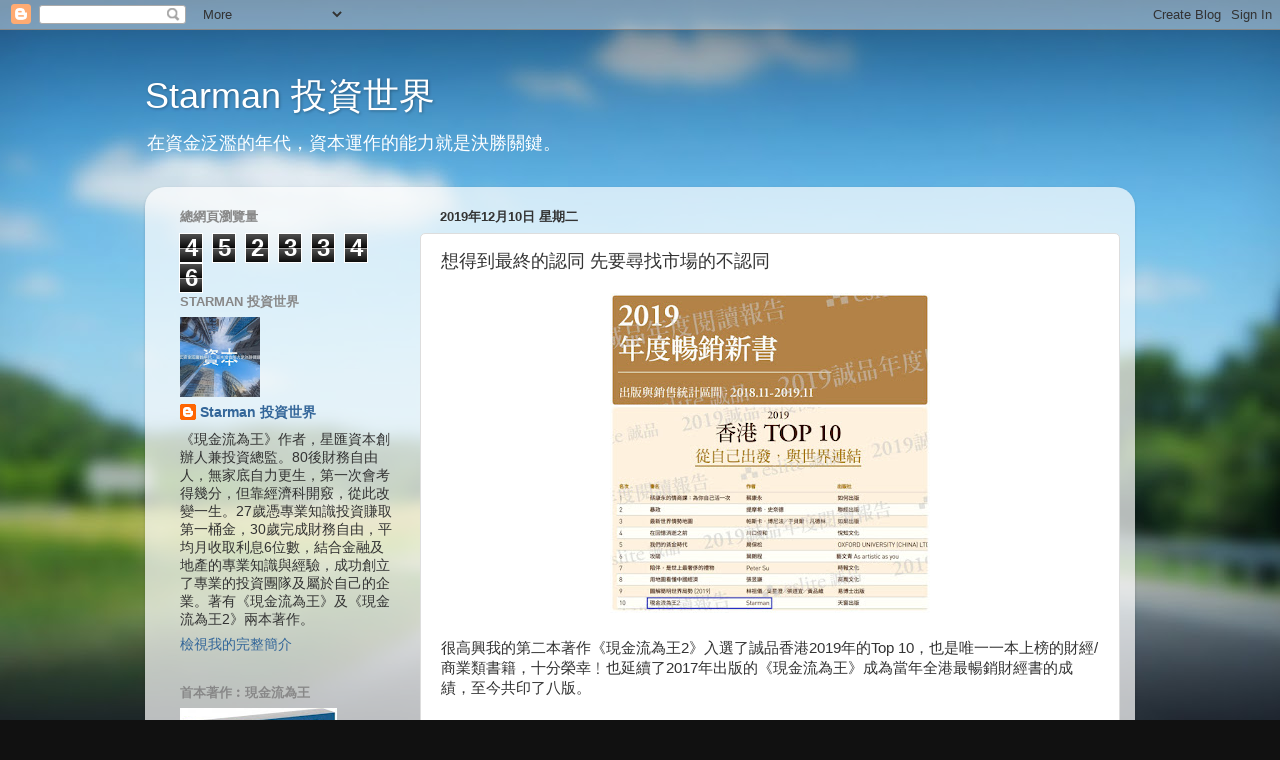

--- FILE ---
content_type: text/html; charset=UTF-8
request_url: https://starnman84.blogspot.com/2019/12/blog-post.html
body_size: 23854
content:
<!DOCTYPE html>
<html class='v2' dir='ltr' lang='zh-TW'>
<head>
<link href='https://www.blogger.com/static/v1/widgets/335934321-css_bundle_v2.css' rel='stylesheet' type='text/css'/>
<meta content='width=1100' name='viewport'/>
<meta content='text/html; charset=UTF-8' http-equiv='Content-Type'/>
<meta content='blogger' name='generator'/>
<link href='https://starnman84.blogspot.com/favicon.ico' rel='icon' type='image/x-icon'/>
<link href='http://starnman84.blogspot.com/2019/12/blog-post.html' rel='canonical'/>
<link rel="alternate" type="application/atom+xml" title="Starman 投資世界  - Atom" href="https://starnman84.blogspot.com/feeds/posts/default" />
<link rel="alternate" type="application/rss+xml" title="Starman 投資世界  - RSS" href="https://starnman84.blogspot.com/feeds/posts/default?alt=rss" />
<link rel="service.post" type="application/atom+xml" title="Starman 投資世界  - Atom" href="https://www.blogger.com/feeds/6819677764981712111/posts/default" />

<link rel="alternate" type="application/atom+xml" title="Starman 投資世界  - Atom" href="https://starnman84.blogspot.com/feeds/2877059856431567366/comments/default" />
<!--Can't find substitution for tag [blog.ieCssRetrofitLinks]-->
<link href='https://blogger.googleusercontent.com/img/b/R29vZ2xl/AVvXsEj2f7vkwmOXL-7O4Lk3-2VBeuyWCzdRRqOCTVFaTENf0Wreb1JKauyc04M7KmMwks0hdUmVlBO8oNLSNvs1oVuovVqQk3MbNdQ3Ss2zxxK_GDb2nASELY0Jzek15OCkh3o1tgIQjM5elQA/s320/WhatsApp+Image+2019-12-10+at+6.58.18+PM.jpeg' rel='image_src'/>
<meta content='http://starnman84.blogspot.com/2019/12/blog-post.html' property='og:url'/>
<meta content='想得到最終的認同  先要尋找市場的不認同' property='og:title'/>
<meta content='一個有關財務自由、資本運作、槓桿債券、工商廈的專業投資者博客。' property='og:description'/>
<meta content='https://blogger.googleusercontent.com/img/b/R29vZ2xl/AVvXsEj2f7vkwmOXL-7O4Lk3-2VBeuyWCzdRRqOCTVFaTENf0Wreb1JKauyc04M7KmMwks0hdUmVlBO8oNLSNvs1oVuovVqQk3MbNdQ3Ss2zxxK_GDb2nASELY0Jzek15OCkh3o1tgIQjM5elQA/w1200-h630-p-k-no-nu/WhatsApp+Image+2019-12-10+at+6.58.18+PM.jpeg' property='og:image'/>
<title>Starman 投資世界 : 想得到最終的認同  先要尋找市場的不認同</title>
<style id='page-skin-1' type='text/css'><!--
/*-----------------------------------------------
Blogger Template Style
Name:     Picture Window
Designer: Blogger
URL:      www.blogger.com
----------------------------------------------- */
/* Content
----------------------------------------------- */
body {
font: normal normal 15px Arial, Tahoma, Helvetica, FreeSans, sans-serif;
color: #333333;
background: #111111 url(//themes.googleusercontent.com/image?id=1OACCYOE0-eoTRTfsBuX1NMN9nz599ufI1Jh0CggPFA_sK80AGkIr8pLtYRpNUKPmwtEa) repeat-x fixed top center;
}
html body .region-inner {
min-width: 0;
max-width: 100%;
width: auto;
}
.content-outer {
font-size: 90%;
}
a:link {
text-decoration:none;
color: #336699;
}
a:visited {
text-decoration:none;
color: #6699cc;
}
a:hover {
text-decoration:underline;
color: #33aaff;
}
.content-outer {
background: transparent none repeat scroll top left;
-moz-border-radius: 0;
-webkit-border-radius: 0;
-goog-ms-border-radius: 0;
border-radius: 0;
-moz-box-shadow: 0 0 0 rgba(0, 0, 0, .15);
-webkit-box-shadow: 0 0 0 rgba(0, 0, 0, .15);
-goog-ms-box-shadow: 0 0 0 rgba(0, 0, 0, .15);
box-shadow: 0 0 0 rgba(0, 0, 0, .15);
margin: 20px auto;
}
.content-inner {
padding: 0;
}
/* Header
----------------------------------------------- */
.header-outer {
background: transparent none repeat-x scroll top left;
_background-image: none;
color: #ffffff;
-moz-border-radius: 0;
-webkit-border-radius: 0;
-goog-ms-border-radius: 0;
border-radius: 0;
}
.Header img, .Header #header-inner {
-moz-border-radius: 0;
-webkit-border-radius: 0;
-goog-ms-border-radius: 0;
border-radius: 0;
}
.header-inner .Header .titlewrapper,
.header-inner .Header .descriptionwrapper {
padding-left: 0;
padding-right: 0;
}
.Header h1 {
font: normal normal 36px Arial, Tahoma, Helvetica, FreeSans, sans-serif;
text-shadow: 1px 1px 3px rgba(0, 0, 0, 0.3);
}
.Header h1 a {
color: #ffffff;
}
.Header .description {
font-size: 130%;
}
/* Tabs
----------------------------------------------- */
.tabs-inner {
margin: .5em 20px 0;
padding: 0;
}
.tabs-inner .section {
margin: 0;
}
.tabs-inner .widget ul {
padding: 0;
background: transparent none repeat scroll bottom;
-moz-border-radius: 0;
-webkit-border-radius: 0;
-goog-ms-border-radius: 0;
border-radius: 0;
}
.tabs-inner .widget li {
border: none;
}
.tabs-inner .widget li a {
display: inline-block;
padding: .5em 1em;
margin-right: .25em;
color: #ffffff;
font: normal normal 15px Arial, Tahoma, Helvetica, FreeSans, sans-serif;
-moz-border-radius: 10px 10px 0 0;
-webkit-border-top-left-radius: 10px;
-webkit-border-top-right-radius: 10px;
-goog-ms-border-radius: 10px 10px 0 0;
border-radius: 10px 10px 0 0;
background: transparent url(https://resources.blogblog.com/blogblog/data/1kt/transparent/black50.png) repeat scroll top left;
border-right: 1px solid transparent;
}
.tabs-inner .widget li:first-child a {
padding-left: 1.25em;
-moz-border-radius-topleft: 10px;
-moz-border-radius-bottomleft: 0;
-webkit-border-top-left-radius: 10px;
-webkit-border-bottom-left-radius: 0;
-goog-ms-border-top-left-radius: 10px;
-goog-ms-border-bottom-left-radius: 0;
border-top-left-radius: 10px;
border-bottom-left-radius: 0;
}
.tabs-inner .widget li.selected a,
.tabs-inner .widget li a:hover {
position: relative;
z-index: 1;
background: transparent url(https://resources.blogblog.com/blogblog/data/1kt/transparent/white80.png) repeat scroll bottom;
color: #336699;
-moz-box-shadow: 0 0 3px rgba(0, 0, 0, .15);
-webkit-box-shadow: 0 0 3px rgba(0, 0, 0, .15);
-goog-ms-box-shadow: 0 0 3px rgba(0, 0, 0, .15);
box-shadow: 0 0 3px rgba(0, 0, 0, .15);
}
/* Headings
----------------------------------------------- */
h2 {
font: bold normal 13px Arial, Tahoma, Helvetica, FreeSans, sans-serif;
text-transform: uppercase;
color: #888888;
margin: .5em 0;
}
/* Main
----------------------------------------------- */
.main-outer {
background: transparent url(https://resources.blogblog.com/blogblog/data/1kt/transparent/white80.png) repeat scroll top left;
-moz-border-radius: 20px 20px 0 0;
-webkit-border-top-left-radius: 20px;
-webkit-border-top-right-radius: 20px;
-webkit-border-bottom-left-radius: 0;
-webkit-border-bottom-right-radius: 0;
-goog-ms-border-radius: 20px 20px 0 0;
border-radius: 20px 20px 0 0;
-moz-box-shadow: 0 1px 3px rgba(0, 0, 0, .15);
-webkit-box-shadow: 0 1px 3px rgba(0, 0, 0, .15);
-goog-ms-box-shadow: 0 1px 3px rgba(0, 0, 0, .15);
box-shadow: 0 1px 3px rgba(0, 0, 0, .15);
}
.main-inner {
padding: 15px 20px 20px;
}
.main-inner .column-center-inner {
padding: 0 0;
}
.main-inner .column-left-inner {
padding-left: 0;
}
.main-inner .column-right-inner {
padding-right: 0;
}
/* Posts
----------------------------------------------- */
h3.post-title {
margin: 0;
font: normal normal 18px Arial, Tahoma, Helvetica, FreeSans, sans-serif;
}
.comments h4 {
margin: 1em 0 0;
font: normal normal 18px Arial, Tahoma, Helvetica, FreeSans, sans-serif;
}
.date-header span {
color: #333333;
}
.post-outer {
background-color: #ffffff;
border: solid 1px #dddddd;
-moz-border-radius: 5px;
-webkit-border-radius: 5px;
border-radius: 5px;
-goog-ms-border-radius: 5px;
padding: 15px 20px;
margin: 0 -20px 20px;
}
.post-body {
line-height: 1.4;
font-size: 110%;
position: relative;
}
.post-header {
margin: 0 0 1.5em;
color: #999999;
line-height: 1.6;
}
.post-footer {
margin: .5em 0 0;
color: #999999;
line-height: 1.6;
}
#blog-pager {
font-size: 140%
}
#comments .comment-author {
padding-top: 1.5em;
border-top: dashed 1px #ccc;
border-top: dashed 1px rgba(128, 128, 128, .5);
background-position: 0 1.5em;
}
#comments .comment-author:first-child {
padding-top: 0;
border-top: none;
}
.avatar-image-container {
margin: .2em 0 0;
}
/* Comments
----------------------------------------------- */
.comments .comments-content .icon.blog-author {
background-repeat: no-repeat;
background-image: url([data-uri]);
}
.comments .comments-content .loadmore a {
border-top: 1px solid #33aaff;
border-bottom: 1px solid #33aaff;
}
.comments .continue {
border-top: 2px solid #33aaff;
}
/* Widgets
----------------------------------------------- */
.widget ul, .widget #ArchiveList ul.flat {
padding: 0;
list-style: none;
}
.widget ul li, .widget #ArchiveList ul.flat li {
border-top: dashed 1px #ccc;
border-top: dashed 1px rgba(128, 128, 128, .5);
}
.widget ul li:first-child, .widget #ArchiveList ul.flat li:first-child {
border-top: none;
}
.widget .post-body ul {
list-style: disc;
}
.widget .post-body ul li {
border: none;
}
/* Footer
----------------------------------------------- */
.footer-outer {
color:#cccccc;
background: transparent url(https://resources.blogblog.com/blogblog/data/1kt/transparent/black50.png) repeat scroll top left;
-moz-border-radius: 0 0 20px 20px;
-webkit-border-top-left-radius: 0;
-webkit-border-top-right-radius: 0;
-webkit-border-bottom-left-radius: 20px;
-webkit-border-bottom-right-radius: 20px;
-goog-ms-border-radius: 0 0 20px 20px;
border-radius: 0 0 20px 20px;
-moz-box-shadow: 0 1px 3px rgba(0, 0, 0, .15);
-webkit-box-shadow: 0 1px 3px rgba(0, 0, 0, .15);
-goog-ms-box-shadow: 0 1px 3px rgba(0, 0, 0, .15);
box-shadow: 0 1px 3px rgba(0, 0, 0, .15);
}
.footer-inner {
padding: 10px 20px 20px;
}
.footer-outer a {
color: #99ccee;
}
.footer-outer a:visited {
color: #77aaee;
}
.footer-outer a:hover {
color: #33aaff;
}
.footer-outer .widget h2 {
color: #aaaaaa;
}
/* Mobile
----------------------------------------------- */
html body.mobile {
height: auto;
}
html body.mobile {
min-height: 480px;
background-size: 100% auto;
}
.mobile .body-fauxcolumn-outer {
background: transparent none repeat scroll top left;
}
html .mobile .mobile-date-outer, html .mobile .blog-pager {
border-bottom: none;
background: transparent url(https://resources.blogblog.com/blogblog/data/1kt/transparent/white80.png) repeat scroll top left;
margin-bottom: 10px;
}
.mobile .date-outer {
background: transparent url(https://resources.blogblog.com/blogblog/data/1kt/transparent/white80.png) repeat scroll top left;
}
.mobile .header-outer, .mobile .main-outer,
.mobile .post-outer, .mobile .footer-outer {
-moz-border-radius: 0;
-webkit-border-radius: 0;
-goog-ms-border-radius: 0;
border-radius: 0;
}
.mobile .content-outer,
.mobile .main-outer,
.mobile .post-outer {
background: inherit;
border: none;
}
.mobile .content-outer {
font-size: 100%;
}
.mobile-link-button {
background-color: #336699;
}
.mobile-link-button a:link, .mobile-link-button a:visited {
color: #ffffff;
}
.mobile-index-contents {
color: #333333;
}
.mobile .tabs-inner .PageList .widget-content {
background: transparent url(https://resources.blogblog.com/blogblog/data/1kt/transparent/white80.png) repeat scroll bottom;
color: #336699;
}
.mobile .tabs-inner .PageList .widget-content .pagelist-arrow {
border-left: 1px solid transparent;
}

--></style>
<style id='template-skin-1' type='text/css'><!--
body {
min-width: 990px;
}
.content-outer, .content-fauxcolumn-outer, .region-inner {
min-width: 990px;
max-width: 990px;
_width: 990px;
}
.main-inner .columns {
padding-left: 260px;
padding-right: 0px;
}
.main-inner .fauxcolumn-center-outer {
left: 260px;
right: 0px;
/* IE6 does not respect left and right together */
_width: expression(this.parentNode.offsetWidth -
parseInt("260px") -
parseInt("0px") + 'px');
}
.main-inner .fauxcolumn-left-outer {
width: 260px;
}
.main-inner .fauxcolumn-right-outer {
width: 0px;
}
.main-inner .column-left-outer {
width: 260px;
right: 100%;
margin-left: -260px;
}
.main-inner .column-right-outer {
width: 0px;
margin-right: -0px;
}
#layout {
min-width: 0;
}
#layout .content-outer {
min-width: 0;
width: 800px;
}
#layout .region-inner {
min-width: 0;
width: auto;
}
body#layout div.add_widget {
padding: 8px;
}
body#layout div.add_widget a {
margin-left: 32px;
}
--></style>
<style>
    body {background-image:url(\/\/themes.googleusercontent.com\/image?id=1OACCYOE0-eoTRTfsBuX1NMN9nz599ufI1Jh0CggPFA_sK80AGkIr8pLtYRpNUKPmwtEa);}
    
@media (max-width: 200px) { body {background-image:url(\/\/themes.googleusercontent.com\/image?id=1OACCYOE0-eoTRTfsBuX1NMN9nz599ufI1Jh0CggPFA_sK80AGkIr8pLtYRpNUKPmwtEa&options=w200);}}
@media (max-width: 400px) and (min-width: 201px) { body {background-image:url(\/\/themes.googleusercontent.com\/image?id=1OACCYOE0-eoTRTfsBuX1NMN9nz599ufI1Jh0CggPFA_sK80AGkIr8pLtYRpNUKPmwtEa&options=w400);}}
@media (max-width: 800px) and (min-width: 401px) { body {background-image:url(\/\/themes.googleusercontent.com\/image?id=1OACCYOE0-eoTRTfsBuX1NMN9nz599ufI1Jh0CggPFA_sK80AGkIr8pLtYRpNUKPmwtEa&options=w800);}}
@media (max-width: 1200px) and (min-width: 801px) { body {background-image:url(\/\/themes.googleusercontent.com\/image?id=1OACCYOE0-eoTRTfsBuX1NMN9nz599ufI1Jh0CggPFA_sK80AGkIr8pLtYRpNUKPmwtEa&options=w1200);}}
/* Last tag covers anything over one higher than the previous max-size cap. */
@media (min-width: 1201px) { body {background-image:url(\/\/themes.googleusercontent.com\/image?id=1OACCYOE0-eoTRTfsBuX1NMN9nz599ufI1Jh0CggPFA_sK80AGkIr8pLtYRpNUKPmwtEa&options=w1600);}}
  </style>
<link href='https://www.blogger.com/dyn-css/authorization.css?targetBlogID=6819677764981712111&amp;zx=c7d811cb-4f0d-4fbb-89a6-452dcc511e8d' media='none' onload='if(media!=&#39;all&#39;)media=&#39;all&#39;' rel='stylesheet'/><noscript><link href='https://www.blogger.com/dyn-css/authorization.css?targetBlogID=6819677764981712111&amp;zx=c7d811cb-4f0d-4fbb-89a6-452dcc511e8d' rel='stylesheet'/></noscript>
<meta name='google-adsense-platform-account' content='ca-host-pub-1556223355139109'/>
<meta name='google-adsense-platform-domain' content='blogspot.com'/>

<!-- data-ad-client=ca-pub-7844747200217459 -->

</head>
<body class='loading variant-open'>
<div class='navbar section' id='navbar' name='導覽列'><div class='widget Navbar' data-version='1' id='Navbar1'><script type="text/javascript">
    function setAttributeOnload(object, attribute, val) {
      if(window.addEventListener) {
        window.addEventListener('load',
          function(){ object[attribute] = val; }, false);
      } else {
        window.attachEvent('onload', function(){ object[attribute] = val; });
      }
    }
  </script>
<div id="navbar-iframe-container"></div>
<script type="text/javascript" src="https://apis.google.com/js/platform.js"></script>
<script type="text/javascript">
      gapi.load("gapi.iframes:gapi.iframes.style.bubble", function() {
        if (gapi.iframes && gapi.iframes.getContext) {
          gapi.iframes.getContext().openChild({
              url: 'https://www.blogger.com/navbar/6819677764981712111?po\x3d2877059856431567366\x26origin\x3dhttps://starnman84.blogspot.com',
              where: document.getElementById("navbar-iframe-container"),
              id: "navbar-iframe"
          });
        }
      });
    </script><script type="text/javascript">
(function() {
var script = document.createElement('script');
script.type = 'text/javascript';
script.src = '//pagead2.googlesyndication.com/pagead/js/google_top_exp.js';
var head = document.getElementsByTagName('head')[0];
if (head) {
head.appendChild(script);
}})();
</script>
</div></div>
<div class='body-fauxcolumns'>
<div class='fauxcolumn-outer body-fauxcolumn-outer'>
<div class='cap-top'>
<div class='cap-left'></div>
<div class='cap-right'></div>
</div>
<div class='fauxborder-left'>
<div class='fauxborder-right'></div>
<div class='fauxcolumn-inner'>
</div>
</div>
<div class='cap-bottom'>
<div class='cap-left'></div>
<div class='cap-right'></div>
</div>
</div>
</div>
<div class='content'>
<div class='content-fauxcolumns'>
<div class='fauxcolumn-outer content-fauxcolumn-outer'>
<div class='cap-top'>
<div class='cap-left'></div>
<div class='cap-right'></div>
</div>
<div class='fauxborder-left'>
<div class='fauxborder-right'></div>
<div class='fauxcolumn-inner'>
</div>
</div>
<div class='cap-bottom'>
<div class='cap-left'></div>
<div class='cap-right'></div>
</div>
</div>
</div>
<div class='content-outer'>
<div class='content-cap-top cap-top'>
<div class='cap-left'></div>
<div class='cap-right'></div>
</div>
<div class='fauxborder-left content-fauxborder-left'>
<div class='fauxborder-right content-fauxborder-right'></div>
<div class='content-inner'>
<header>
<div class='header-outer'>
<div class='header-cap-top cap-top'>
<div class='cap-left'></div>
<div class='cap-right'></div>
</div>
<div class='fauxborder-left header-fauxborder-left'>
<div class='fauxborder-right header-fauxborder-right'></div>
<div class='region-inner header-inner'>
<div class='header section' id='header' name='標頭'><div class='widget Header' data-version='1' id='Header1'>
<div id='header-inner'>
<div class='titlewrapper'>
<h1 class='title'>
<a href='https://starnman84.blogspot.com/'>
Starman 投資世界 
</a>
</h1>
</div>
<div class='descriptionwrapper'>
<p class='description'><span>在資金泛濫的年代&#65292;資本運作的能力就是決勝關鍵&#12290;</span></p>
</div>
</div>
</div></div>
</div>
</div>
<div class='header-cap-bottom cap-bottom'>
<div class='cap-left'></div>
<div class='cap-right'></div>
</div>
</div>
</header>
<div class='tabs-outer'>
<div class='tabs-cap-top cap-top'>
<div class='cap-left'></div>
<div class='cap-right'></div>
</div>
<div class='fauxborder-left tabs-fauxborder-left'>
<div class='fauxborder-right tabs-fauxborder-right'></div>
<div class='region-inner tabs-inner'>
<div class='tabs no-items section' id='crosscol' name='跨欄區'></div>
<div class='tabs no-items section' id='crosscol-overflow' name='Cross-Column 2'></div>
</div>
</div>
<div class='tabs-cap-bottom cap-bottom'>
<div class='cap-left'></div>
<div class='cap-right'></div>
</div>
</div>
<div class='main-outer'>
<div class='main-cap-top cap-top'>
<div class='cap-left'></div>
<div class='cap-right'></div>
</div>
<div class='fauxborder-left main-fauxborder-left'>
<div class='fauxborder-right main-fauxborder-right'></div>
<div class='region-inner main-inner'>
<div class='columns fauxcolumns'>
<div class='fauxcolumn-outer fauxcolumn-center-outer'>
<div class='cap-top'>
<div class='cap-left'></div>
<div class='cap-right'></div>
</div>
<div class='fauxborder-left'>
<div class='fauxborder-right'></div>
<div class='fauxcolumn-inner'>
</div>
</div>
<div class='cap-bottom'>
<div class='cap-left'></div>
<div class='cap-right'></div>
</div>
</div>
<div class='fauxcolumn-outer fauxcolumn-left-outer'>
<div class='cap-top'>
<div class='cap-left'></div>
<div class='cap-right'></div>
</div>
<div class='fauxborder-left'>
<div class='fauxborder-right'></div>
<div class='fauxcolumn-inner'>
</div>
</div>
<div class='cap-bottom'>
<div class='cap-left'></div>
<div class='cap-right'></div>
</div>
</div>
<div class='fauxcolumn-outer fauxcolumn-right-outer'>
<div class='cap-top'>
<div class='cap-left'></div>
<div class='cap-right'></div>
</div>
<div class='fauxborder-left'>
<div class='fauxborder-right'></div>
<div class='fauxcolumn-inner'>
</div>
</div>
<div class='cap-bottom'>
<div class='cap-left'></div>
<div class='cap-right'></div>
</div>
</div>
<!-- corrects IE6 width calculation -->
<div class='columns-inner'>
<div class='column-center-outer'>
<div class='column-center-inner'>
<div class='main section' id='main' name='主版面'><div class='widget Blog' data-version='1' id='Blog1'>
<div class='blog-posts hfeed'>

          <div class="date-outer">
        
<h2 class='date-header'><span>2019年12月10日 星期二</span></h2>

          <div class="date-posts">
        
<div class='post-outer'>
<div class='post hentry uncustomized-post-template' itemprop='blogPost' itemscope='itemscope' itemtype='http://schema.org/BlogPosting'>
<meta content='https://blogger.googleusercontent.com/img/b/R29vZ2xl/AVvXsEj2f7vkwmOXL-7O4Lk3-2VBeuyWCzdRRqOCTVFaTENf0Wreb1JKauyc04M7KmMwks0hdUmVlBO8oNLSNvs1oVuovVqQk3MbNdQ3Ss2zxxK_GDb2nASELY0Jzek15OCkh3o1tgIQjM5elQA/s320/WhatsApp+Image+2019-12-10+at+6.58.18+PM.jpeg' itemprop='image_url'/>
<meta content='6819677764981712111' itemprop='blogId'/>
<meta content='2877059856431567366' itemprop='postId'/>
<a name='2877059856431567366'></a>
<h3 class='post-title entry-title' itemprop='name'>
想得到最終的認同  先要尋找市場的不認同
</h3>
<div class='post-header'>
<div class='post-header-line-1'></div>
</div>
<div class='post-body entry-content' id='post-body-2877059856431567366' itemprop='description articleBody'>
<div class="separator" style="clear: both; text-align: center;">
<a href="https://blogger.googleusercontent.com/img/b/R29vZ2xl/AVvXsEj2f7vkwmOXL-7O4Lk3-2VBeuyWCzdRRqOCTVFaTENf0Wreb1JKauyc04M7KmMwks0hdUmVlBO8oNLSNvs1oVuovVqQk3MbNdQ3Ss2zxxK_GDb2nASELY0Jzek15OCkh3o1tgIQjM5elQA/s1600/WhatsApp+Image+2019-12-10+at+6.58.18+PM.jpeg" imageanchor="1" style="margin-left: 1em; margin-right: 1em;"><img border="0" data-original-height="1280" data-original-width="1280" height="320" src="https://blogger.googleusercontent.com/img/b/R29vZ2xl/AVvXsEj2f7vkwmOXL-7O4Lk3-2VBeuyWCzdRRqOCTVFaTENf0Wreb1JKauyc04M7KmMwks0hdUmVlBO8oNLSNvs1oVuovVqQk3MbNdQ3Ss2zxxK_GDb2nASELY0Jzek15OCkh3o1tgIQjM5elQA/s320/WhatsApp+Image+2019-12-10+at+6.58.18+PM.jpeg" width="320" /></a></div>
<br />很高興我的第二本著作&#12298;現金流為王2&#12299;入選了誠品香港2019年的Top 10&#65292;也是唯一一本上榜的財經/商業類書籍&#65292;十分榮幸&#65111;也延續了2017年出版的&#12298;現金流為王&#12299;成為當年全港最暢銷財經書的成績&#65292;至今共印了八版&#12290; <br /><br />&#12298;現金流為王&#12299;系列本身不是主流的投資/財經書題材&#65292;寫的都是我個人的投資理念和實戰案例&#65292;而我投資的都是當時非主流的債券和房託基金(當時香港人都只喜歡股樓)&#65292;而且不論是投資產品抑或是我所用的投資平台 &#8211; 私人銀行等&#65292;都屬於高門檻級別&#65292;書中的下半部份更包括了我的創業路和生意經&#65292;可以話係九唔搭八&#65292;當時被不少出版社和投資界朋友批評為&#12300;完全離地&#12301;&#12290;但是&#65292;我本身不是一個職業作家&#65292;我不想為迎合市場而寫&#65292;堅持我手寫我心&#65292;只有真正自己應為對的&#65292;寫出來才有意義和說服力&#65292;否則浪費我的時間&#65292;也浪費了讀者的時間&#12290;最後得到一眾讀者的認同是意料之外&#65292;也要多謝天窗出版社放任地讓我忠於自己的思路去發輝&#65292;原汁原味的為我出版&#12290; <br /><br />&#12298;現金流為王2&#12299;是第一本的延續&#65292;是第一本書的深化版&#65292;內容更深入&#65292;絕對不是最受市場歡迎的&#12300;工具書&#12301;&#65292;也不是適合初階投資者看的純投資書&#65292;坦白說&#65292;我也不知如何定位&#12290;我只是一位產量極少的&#12300;業餘&#12301;作家(現在更業餘&#65292;數個月都沒有一篇文章)&#65292;寫書不是我的主業&#65292;只為興趣&#65292;因此同樣地&#65292;由寫這本著作開始&#65292;從沒有想過&#12300;市場&#12301;的問題&#65292;再一次感謝出版社願意再&#12300;較多次飛&#12301;&#65292;慶幸還能對出版社有個交代&#12290; <br /><br />&#12298;現金流為王&#12299;系列所寫的是一種理念&#65292;不限於投資&#65292;同時也應用於營商&#12290;我不喜歡純理論&#65292;我較喜歡實淺&#65307;我不喜歡&#12300;跟風&#12301;&#65292;我喜歡創造&#65307;我不喜歡紅海&#65292;我喜歡藍海&#12290;正如我在第二本書的自序中寫到&#65072; <br /><br />&#12300;或許今天很多人可能會認為我當初在投資和創業路上所做的決定和選擇大都是正確的&#65292;但事實上&#65292;在這十年裡&#65292;我做了無數次重大的決定&#65292;而幾乎每一次大部分人當時都不認同我的選擇&#12290;每一次聽到別人的不認同&#65292;又或看見市場的不認同&#65292;我便知道這是一個機會&#12290;<br /> <br /> 機會的出現&#65292;往往來自市場不同的看法&#65292;當所有人都持相同的看法時&#65292;機會便會被市場消化&#65292;這些利潤便輪不到你去賺&#12290;那些所謂趨勢投資法&#65292;每天盼望&#12300;搭順風車&#12301;&#65292;又或是一味追逐資產價格來買賣的投資方式&#65292;從來都不是我杯茶&#65292;但我明白這都是市場大多數人的&#12300;嗜好&#12301;和做法&#12290;<br /> <br /> 因此&#65292;我們無需老是要爭取別人對自己看法的認同&#65292;別人的不認同其實是一種機會&#65292;而關鍵是如何將機會把握好&#12290;想要把握好機會&#65292;除了獨到的眼光&#65292;其實更重要的是個人的堅持和執行力&#12290;<br /> <br /> 投資&#65292;不是只靠一次半次獨到的眼光&#65292;而是持續系統性的投資思維&#12290;&#12301; <br /><br />最近一年一直都在忙碌著一個大項目&#65292;這項目是一個藍海項目&#65292;衝擊著傳統市場&#65292;當中的理念與我一直的中心思想和理念一致&#65292;同樣以&#12300;先現金流&#65292;後價值&#65292;再價格&#12301;的作為盤活資產&#12289;釋放價值的手段&#65292;只是這次的應用場景有所不同&#12290;及後有時間&#65292;會多些撰文與大家分享這個藍海經濟&#12290;
<div style='clear: both;'></div>
</div>
<div class='post-footer'>
<div class='post-footer-line post-footer-line-1'>
<span class='post-author vcard'>
張貼者&#65306;
<span class='fn' itemprop='author' itemscope='itemscope' itemtype='http://schema.org/Person'>
<meta content='https://www.blogger.com/profile/09024792862799384723' itemprop='url'/>
<a class='g-profile' href='https://www.blogger.com/profile/09024792862799384723' rel='author' title='author profile'>
<span itemprop='name'>Starman 投資世界</span>
</a>
</span>
</span>
<span class='post-timestamp'>
於
<meta content='http://starnman84.blogspot.com/2019/12/blog-post.html' itemprop='url'/>
<a class='timestamp-link' href='https://starnman84.blogspot.com/2019/12/blog-post.html' rel='bookmark' title='permanent link'><abbr class='published' itemprop='datePublished' title='2019-12-10T19:00:00+08:00'>晚上7:00</abbr></a>
</span>
<span class='post-comment-link'>
</span>
<span class='post-icons'>
<span class='item-control blog-admin pid-852276183'>
<a href='https://www.blogger.com/post-edit.g?blogID=6819677764981712111&postID=2877059856431567366&from=pencil' title='編輯文章'>
<img alt='' class='icon-action' height='18' src='https://resources.blogblog.com/img/icon18_edit_allbkg.gif' width='18'/>
</a>
</span>
</span>
<div class='post-share-buttons goog-inline-block'>
<a class='goog-inline-block share-button sb-email' href='https://www.blogger.com/share-post.g?blogID=6819677764981712111&postID=2877059856431567366&target=email' target='_blank' title='以電子郵件傳送這篇文章'><span class='share-button-link-text'>以電子郵件傳送這篇文章</span></a><a class='goog-inline-block share-button sb-blog' href='https://www.blogger.com/share-post.g?blogID=6819677764981712111&postID=2877059856431567366&target=blog' onclick='window.open(this.href, "_blank", "height=270,width=475"); return false;' target='_blank' title='BlogThis！'><span class='share-button-link-text'>BlogThis&#65281;</span></a><a class='goog-inline-block share-button sb-twitter' href='https://www.blogger.com/share-post.g?blogID=6819677764981712111&postID=2877059856431567366&target=twitter' target='_blank' title='分享至 X'><span class='share-button-link-text'>分享至 X</span></a><a class='goog-inline-block share-button sb-facebook' href='https://www.blogger.com/share-post.g?blogID=6819677764981712111&postID=2877059856431567366&target=facebook' onclick='window.open(this.href, "_blank", "height=430,width=640"); return false;' target='_blank' title='分享至 Facebook'><span class='share-button-link-text'>分享至 Facebook</span></a><a class='goog-inline-block share-button sb-pinterest' href='https://www.blogger.com/share-post.g?blogID=6819677764981712111&postID=2877059856431567366&target=pinterest' target='_blank' title='分享到 Pinterest'><span class='share-button-link-text'>分享到 Pinterest</span></a>
</div>
</div>
<div class='post-footer-line post-footer-line-2'>
<span class='post-labels'>
</span>
</div>
<div class='post-footer-line post-footer-line-3'>
<span class='post-location'>
</span>
</div>
</div>
</div>
<div class='comments' id='comments'>
<a name='comments'></a>
<h4>10 則留言:</h4>
<div class='comments-content'>
<script async='async' src='' type='text/javascript'></script>
<script type='text/javascript'>
    (function() {
      var items = null;
      var msgs = null;
      var config = {};

// <![CDATA[
      var cursor = null;
      if (items && items.length > 0) {
        cursor = parseInt(items[items.length - 1].timestamp) + 1;
      }

      var bodyFromEntry = function(entry) {
        var text = (entry &&
                    ((entry.content && entry.content.$t) ||
                     (entry.summary && entry.summary.$t))) ||
            '';
        if (entry && entry.gd$extendedProperty) {
          for (var k in entry.gd$extendedProperty) {
            if (entry.gd$extendedProperty[k].name == 'blogger.contentRemoved') {
              return '<span class="deleted-comment">' + text + '</span>';
            }
          }
        }
        return text;
      }

      var parse = function(data) {
        cursor = null;
        var comments = [];
        if (data && data.feed && data.feed.entry) {
          for (var i = 0, entry; entry = data.feed.entry[i]; i++) {
            var comment = {};
            // comment ID, parsed out of the original id format
            var id = /blog-(\d+).post-(\d+)/.exec(entry.id.$t);
            comment.id = id ? id[2] : null;
            comment.body = bodyFromEntry(entry);
            comment.timestamp = Date.parse(entry.published.$t) + '';
            if (entry.author && entry.author.constructor === Array) {
              var auth = entry.author[0];
              if (auth) {
                comment.author = {
                  name: (auth.name ? auth.name.$t : undefined),
                  profileUrl: (auth.uri ? auth.uri.$t : undefined),
                  avatarUrl: (auth.gd$image ? auth.gd$image.src : undefined)
                };
              }
            }
            if (entry.link) {
              if (entry.link[2]) {
                comment.link = comment.permalink = entry.link[2].href;
              }
              if (entry.link[3]) {
                var pid = /.*comments\/default\/(\d+)\?.*/.exec(entry.link[3].href);
                if (pid && pid[1]) {
                  comment.parentId = pid[1];
                }
              }
            }
            comment.deleteclass = 'item-control blog-admin';
            if (entry.gd$extendedProperty) {
              for (var k in entry.gd$extendedProperty) {
                if (entry.gd$extendedProperty[k].name == 'blogger.itemClass') {
                  comment.deleteclass += ' ' + entry.gd$extendedProperty[k].value;
                } else if (entry.gd$extendedProperty[k].name == 'blogger.displayTime') {
                  comment.displayTime = entry.gd$extendedProperty[k].value;
                }
              }
            }
            comments.push(comment);
          }
        }
        return comments;
      };

      var paginator = function(callback) {
        if (hasMore()) {
          var url = config.feed + '?alt=json&v=2&orderby=published&reverse=false&max-results=50';
          if (cursor) {
            url += '&published-min=' + new Date(cursor).toISOString();
          }
          window.bloggercomments = function(data) {
            var parsed = parse(data);
            cursor = parsed.length < 50 ? null
                : parseInt(parsed[parsed.length - 1].timestamp) + 1
            callback(parsed);
            window.bloggercomments = null;
          }
          url += '&callback=bloggercomments';
          var script = document.createElement('script');
          script.type = 'text/javascript';
          script.src = url;
          document.getElementsByTagName('head')[0].appendChild(script);
        }
      };
      var hasMore = function() {
        return !!cursor;
      };
      var getMeta = function(key, comment) {
        if ('iswriter' == key) {
          var matches = !!comment.author
              && comment.author.name == config.authorName
              && comment.author.profileUrl == config.authorUrl;
          return matches ? 'true' : '';
        } else if ('deletelink' == key) {
          return config.baseUri + '/comment/delete/'
               + config.blogId + '/' + comment.id;
        } else if ('deleteclass' == key) {
          return comment.deleteclass;
        }
        return '';
      };

      var replybox = null;
      var replyUrlParts = null;
      var replyParent = undefined;

      var onReply = function(commentId, domId) {
        if (replybox == null) {
          // lazily cache replybox, and adjust to suit this style:
          replybox = document.getElementById('comment-editor');
          if (replybox != null) {
            replybox.height = '250px';
            replybox.style.display = 'block';
            replyUrlParts = replybox.src.split('#');
          }
        }
        if (replybox && (commentId !== replyParent)) {
          replybox.src = '';
          document.getElementById(domId).insertBefore(replybox, null);
          replybox.src = replyUrlParts[0]
              + (commentId ? '&parentID=' + commentId : '')
              + '#' + replyUrlParts[1];
          replyParent = commentId;
        }
      };

      var hash = (window.location.hash || '#').substring(1);
      var startThread, targetComment;
      if (/^comment-form_/.test(hash)) {
        startThread = hash.substring('comment-form_'.length);
      } else if (/^c[0-9]+$/.test(hash)) {
        targetComment = hash.substring(1);
      }

      // Configure commenting API:
      var configJso = {
        'maxDepth': config.maxThreadDepth
      };
      var provider = {
        'id': config.postId,
        'data': items,
        'loadNext': paginator,
        'hasMore': hasMore,
        'getMeta': getMeta,
        'onReply': onReply,
        'rendered': true,
        'initComment': targetComment,
        'initReplyThread': startThread,
        'config': configJso,
        'messages': msgs
      };

      var render = function() {
        if (window.goog && window.goog.comments) {
          var holder = document.getElementById('comment-holder');
          window.goog.comments.render(holder, provider);
        }
      };

      // render now, or queue to render when library loads:
      if (window.goog && window.goog.comments) {
        render();
      } else {
        window.goog = window.goog || {};
        window.goog.comments = window.goog.comments || {};
        window.goog.comments.loadQueue = window.goog.comments.loadQueue || [];
        window.goog.comments.loadQueue.push(render);
      }
    })();
// ]]>
  </script>
<div id='comment-holder'>
<div class="comment-thread toplevel-thread"><ol id="top-ra"><li class="comment" id="c794599940466964817"><div class="avatar-image-container"><img src="//blogger.googleusercontent.com/img/b/R29vZ2xl/AVvXsEiRStJeMEmczYal9vApxtleVDEIrnfdX6SmnLT6zHrX7zUZCBEpFcMC3TYlqql3lib_T6KpFfV6PsNA17T6i1QPaP8tm8ZT6wtdYZ14GF3QwUphmMEXKTuoOYGUYUR09Q/s45-c/P1070404.JPG" alt=""/></div><div class="comment-block"><div class="comment-header"><cite class="user"><a href="https://www.blogger.com/profile/02230182782942592990" rel="nofollow">bigtiger</a></cite><span class="icon user "></span><span class="datetime secondary-text"><a rel="nofollow" href="https://starnman84.blogspot.com/2019/12/blog-post.html?showComment=1575990433477#c794599940466964817">2019年12月10日 晚上11:07</a></span></div><p class="comment-content">第一個留言&#65292;期待現金流為王3</p><span class="comment-actions secondary-text"><a class="comment-reply" target="_self" data-comment-id="794599940466964817">回覆</a><span class="item-control blog-admin blog-admin pid-518432823"><a target="_self" href="https://www.blogger.com/comment/delete/6819677764981712111/794599940466964817">刪除</a></span></span></div><div class="comment-replies"><div id="c794599940466964817-rt" class="comment-thread inline-thread"><span class="thread-toggle thread-expanded"><span class="thread-arrow"></span><span class="thread-count"><a target="_self">回覆</a></span></span><ol id="c794599940466964817-ra" class="thread-chrome thread-expanded"><div><li class="comment" id="c395716454081670657"><div class="avatar-image-container"><img src="//www.blogger.com/img/blogger_logo_round_35.png" alt=""/></div><div class="comment-block"><div class="comment-header"><cite class="user"><a href="https://www.blogger.com/profile/00854513114885368749" rel="nofollow">StefanLeung</a></cite><span class="icon user "></span><span class="datetime secondary-text"><a rel="nofollow" href="https://starnman84.blogspot.com/2019/12/blog-post.html?showComment=1576949632958#c395716454081670657">2019年12月22日 凌晨1:33</a></span></div><p class="comment-content">第2個留言&#65292;期待現金流為王3</p><span class="comment-actions secondary-text"><span class="item-control blog-admin blog-admin pid-216318771"><a target="_self" href="https://www.blogger.com/comment/delete/6819677764981712111/395716454081670657">刪除</a></span></span></div><div class="comment-replies"><div id="c395716454081670657-rt" class="comment-thread inline-thread hidden"><span class="thread-toggle thread-expanded"><span class="thread-arrow"></span><span class="thread-count"><a target="_self">回覆</a></span></span><ol id="c395716454081670657-ra" class="thread-chrome thread-expanded"><div></div><div id="c395716454081670657-continue" class="continue"><a class="comment-reply" target="_self" data-comment-id="395716454081670657">回覆</a></div></ol></div></div><div class="comment-replybox-single" id="c395716454081670657-ce"></div></li></div><div id="c794599940466964817-continue" class="continue"><a class="comment-reply" target="_self" data-comment-id="794599940466964817">回覆</a></div></ol></div></div><div class="comment-replybox-single" id="c794599940466964817-ce"></div></li><li class="comment" id="c357075293686288816"><div class="avatar-image-container"><img src="//blogger.googleusercontent.com/img/b/R29vZ2xl/AVvXsEioHMrssxBbDcXZ4p3gMNAXE7mQcxPCOYR_bONf065_t7O-71BdHwrSr7OhW20E_itHxgzut9kphKCRGoH3J3Pts2epXF5XpNMu_ny5K2XBCUQV9SzLAyi_S3kQxfeE8w/s45-c/abcd.jpg" alt=""/></div><div class="comment-block"><div class="comment-header"><cite class="user"><a href="https://www.blogger.com/profile/10809810446834860381" rel="nofollow">Frontliner</a></cite><span class="icon user "></span><span class="datetime secondary-text"><a rel="nofollow" href="https://starnman84.blogspot.com/2019/12/blog-post.html?showComment=1576002381167#c357075293686288816">2019年12月11日 凌晨2:26</a></span></div><p class="comment-content">對 Starman兄既建立生意系統 (如何尋找藍海項目) 既諗法很好奇&#65292;是用怎樣的 Design thinking去發掘新的商機? 同上期待現金流為王3</p><span class="comment-actions secondary-text"><a class="comment-reply" target="_self" data-comment-id="357075293686288816">回覆</a><span class="item-control blog-admin blog-admin pid-173216895"><a target="_self" href="https://www.blogger.com/comment/delete/6819677764981712111/357075293686288816">刪除</a></span></span></div><div class="comment-replies"><div id="c357075293686288816-rt" class="comment-thread inline-thread"><span class="thread-toggle thread-expanded"><span class="thread-arrow"></span><span class="thread-count"><a target="_self">回覆</a></span></span><ol id="c357075293686288816-ra" class="thread-chrome thread-expanded"><div><li class="comment" id="c1178690916717413123"><div class="avatar-image-container"><img src="//blogger.googleusercontent.com/img/b/R29vZ2xl/AVvXsEhXAsOzog01y8jEtKPBFcRudKCoTmjpOBM4QiOTKqFDSDieeH7l83wioAg_1xHlAjyZ8fhyzHQHNg48fEe8vHLu4c7dq1roy9wncaBw7mzSIgUvk2Vasysd3NhNj6JYDMY/s45-c/11755230_974947359232900_4728079490059540478_n.jpg" alt=""/></div><div class="comment-block"><div class="comment-header"><cite class="user"><a href="https://www.blogger.com/profile/09024792862799384723" rel="nofollow">Starman 投資世界</a></cite><span class="icon user blog-author"></span><span class="datetime secondary-text"><a rel="nofollow" href="https://starnman84.blogspot.com/2019/12/blog-post.html?showComment=1576909416357#c1178690916717413123">2019年12月21日 下午2:23</a></span></div><p class="comment-content">我認為逆向思維很重要&#12290;謝謝支持&#65281;</p><span class="comment-actions secondary-text"><span class="item-control blog-admin blog-admin pid-852276183"><a target="_self" href="https://www.blogger.com/comment/delete/6819677764981712111/1178690916717413123">刪除</a></span></span></div><div class="comment-replies"><div id="c1178690916717413123-rt" class="comment-thread inline-thread hidden"><span class="thread-toggle thread-expanded"><span class="thread-arrow"></span><span class="thread-count"><a target="_self">回覆</a></span></span><ol id="c1178690916717413123-ra" class="thread-chrome thread-expanded"><div></div><div id="c1178690916717413123-continue" class="continue"><a class="comment-reply" target="_self" data-comment-id="1178690916717413123">回覆</a></div></ol></div></div><div class="comment-replybox-single" id="c1178690916717413123-ce"></div></li></div><div id="c357075293686288816-continue" class="continue"><a class="comment-reply" target="_self" data-comment-id="357075293686288816">回覆</a></div></ol></div></div><div class="comment-replybox-single" id="c357075293686288816-ce"></div></li><li class="comment" id="c3594293265415049649"><div class="avatar-image-container"><img src="//www.blogger.com/img/blogger_logo_round_35.png" alt=""/></div><div class="comment-block"><div class="comment-header"><cite class="user"><a href="https://www.blogger.com/profile/14250047752592280595" rel="nofollow">MENA</a></cite><span class="icon user "></span><span class="datetime secondary-text"><a rel="nofollow" href="https://starnman84.blogspot.com/2019/12/blog-post.html?showComment=1576225159735#c3594293265415049649">2019年12月13日 下午4:19</a></span></div><p class="comment-content">作者已經移除這則留言&#12290;</p><span class="comment-actions secondary-text"><a class="comment-reply" target="_self" data-comment-id="3594293265415049649">回覆</a><span class="item-control blog-admin blog-admin "><a target="_self" href="https://www.blogger.com/comment/delete/6819677764981712111/3594293265415049649">刪除</a></span></span></div><div class="comment-replies"><div id="c3594293265415049649-rt" class="comment-thread inline-thread hidden"><span class="thread-toggle thread-expanded"><span class="thread-arrow"></span><span class="thread-count"><a target="_self">回覆</a></span></span><ol id="c3594293265415049649-ra" class="thread-chrome thread-expanded"><div></div><div id="c3594293265415049649-continue" class="continue"><a class="comment-reply" target="_self" data-comment-id="3594293265415049649">回覆</a></div></ol></div></div><div class="comment-replybox-single" id="c3594293265415049649-ce"></div></li><li class="comment" id="c2537527694135154966"><div class="avatar-image-container"><img src="//www.blogger.com/img/blogger_logo_round_35.png" alt=""/></div><div class="comment-block"><div class="comment-header"><cite class="user"><a href="https://www.blogger.com/profile/14250047752592280595" rel="nofollow">MENA</a></cite><span class="icon user "></span><span class="datetime secondary-text"><a rel="nofollow" href="https://starnman84.blogspot.com/2019/12/blog-post.html?showComment=1576225225189#c2537527694135154966">2019年12月13日 下午4:20</a></span></div><p class="comment-content">@Starman 投資世界<br>Starman 你好, 昨日開始看你的第一本書&#12300;現金流為王&#12301;,先知道原來投資咁重要!<br>想問下你D意見, 流動資金得得20-30萬, 面對依家全球經濟格局, 可以選擇邊類好呢?<br><br>謝謝!</p><span class="comment-actions secondary-text"><a class="comment-reply" target="_self" data-comment-id="2537527694135154966">回覆</a><span class="item-control blog-admin blog-admin pid-1322315885"><a target="_self" href="https://www.blogger.com/comment/delete/6819677764981712111/2537527694135154966">刪除</a></span></span></div><div class="comment-replies"><div id="c2537527694135154966-rt" class="comment-thread inline-thread"><span class="thread-toggle thread-expanded"><span class="thread-arrow"></span><span class="thread-count"><a target="_self">回覆</a></span></span><ol id="c2537527694135154966-ra" class="thread-chrome thread-expanded"><div><li class="comment" id="c4533985944792564709"><div class="avatar-image-container"><img src="//blogger.googleusercontent.com/img/b/R29vZ2xl/AVvXsEhXAsOzog01y8jEtKPBFcRudKCoTmjpOBM4QiOTKqFDSDieeH7l83wioAg_1xHlAjyZ8fhyzHQHNg48fEe8vHLu4c7dq1roy9wncaBw7mzSIgUvk2Vasysd3NhNj6JYDMY/s45-c/11755230_974947359232900_4728079490059540478_n.jpg" alt=""/></div><div class="comment-block"><div class="comment-header"><cite class="user"><a href="https://www.blogger.com/profile/09024792862799384723" rel="nofollow">Starman 投資世界</a></cite><span class="icon user blog-author"></span><span class="datetime secondary-text"><a rel="nofollow" href="https://starnman84.blogspot.com/2019/12/blog-post.html?showComment=1576909710420#c4533985944792564709">2019年12月21日 下午2:28</a></span></div><p class="comment-content">可選擇投資門檻不高的REITs&#65292;而REITs也有很多類別&#65292;如商業/零售/工業/物流等&#12290;投資前宜先多作了解&#12290;</p><span class="comment-actions secondary-text"><span class="item-control blog-admin blog-admin pid-852276183"><a target="_self" href="https://www.blogger.com/comment/delete/6819677764981712111/4533985944792564709">刪除</a></span></span></div><div class="comment-replies"><div id="c4533985944792564709-rt" class="comment-thread inline-thread hidden"><span class="thread-toggle thread-expanded"><span class="thread-arrow"></span><span class="thread-count"><a target="_self">回覆</a></span></span><ol id="c4533985944792564709-ra" class="thread-chrome thread-expanded"><div></div><div id="c4533985944792564709-continue" class="continue"><a class="comment-reply" target="_self" data-comment-id="4533985944792564709">回覆</a></div></ol></div></div><div class="comment-replybox-single" id="c4533985944792564709-ce"></div></li></div><div id="c2537527694135154966-continue" class="continue"><a class="comment-reply" target="_self" data-comment-id="2537527694135154966">回覆</a></div></ol></div></div><div class="comment-replybox-single" id="c2537527694135154966-ce"></div></li><li class="comment" id="c8519825008679399576"><div class="avatar-image-container"><img src="//blogger.googleusercontent.com/img/b/R29vZ2xl/AVvXsEgcXTLL5qZgOEhbxL9QpcF6kP6Eb8RGv0hf1qwdl-imhP7MaeEsu3uhPC_2GgfEjnBGFb88k9Seo7wUKVDl281YvxfEFae3Ofm57-qX8EqiFPXXXxHN3rNnIfn_1PimIGM/s45-c/182801_10151363487630356_2060084956_n.jpg" alt=""/></div><div class="comment-block"><div class="comment-header"><cite class="user"><a href="https://www.blogger.com/profile/13815373715261739551" rel="nofollow">止凡</a></cite><span class="icon user "></span><span class="datetime secondary-text"><a rel="nofollow" href="https://starnman84.blogspot.com/2019/12/blog-post.html?showComment=1576241322531#c8519825008679399576">2019年12月13日 晚上8:48</a></span></div><p class="comment-content">隨心分享&#65292;寫出心中所想&#65292;真的會感覺良好</p><span class="comment-actions secondary-text"><a class="comment-reply" target="_self" data-comment-id="8519825008679399576">回覆</a><span class="item-control blog-admin blog-admin pid-25567875"><a target="_self" href="https://www.blogger.com/comment/delete/6819677764981712111/8519825008679399576">刪除</a></span></span></div><div class="comment-replies"><div id="c8519825008679399576-rt" class="comment-thread inline-thread"><span class="thread-toggle thread-expanded"><span class="thread-arrow"></span><span class="thread-count"><a target="_self">回覆</a></span></span><ol id="c8519825008679399576-ra" class="thread-chrome thread-expanded"><div><li class="comment" id="c3932159757782975396"><div class="avatar-image-container"><img src="//blogger.googleusercontent.com/img/b/R29vZ2xl/AVvXsEhXAsOzog01y8jEtKPBFcRudKCoTmjpOBM4QiOTKqFDSDieeH7l83wioAg_1xHlAjyZ8fhyzHQHNg48fEe8vHLu4c7dq1roy9wncaBw7mzSIgUvk2Vasysd3NhNj6JYDMY/s45-c/11755230_974947359232900_4728079490059540478_n.jpg" alt=""/></div><div class="comment-block"><div class="comment-header"><cite class="user"><a href="https://www.blogger.com/profile/09024792862799384723" rel="nofollow">Starman 投資世界</a></cite><span class="icon user blog-author"></span><span class="datetime secondary-text"><a rel="nofollow" href="https://starnman84.blogspot.com/2019/12/blog-post.html?showComment=1576909748009#c3932159757782975396">2019年12月21日 下午2:29</a></span></div><p class="comment-content">同意&#12290;自主寫作才有意思&#12290;</p><span class="comment-actions secondary-text"><span class="item-control blog-admin blog-admin pid-852276183"><a target="_self" href="https://www.blogger.com/comment/delete/6819677764981712111/3932159757782975396">刪除</a></span></span></div><div class="comment-replies"><div id="c3932159757782975396-rt" class="comment-thread inline-thread hidden"><span class="thread-toggle thread-expanded"><span class="thread-arrow"></span><span class="thread-count"><a target="_self">回覆</a></span></span><ol id="c3932159757782975396-ra" class="thread-chrome thread-expanded"><div></div><div id="c3932159757782975396-continue" class="continue"><a class="comment-reply" target="_self" data-comment-id="3932159757782975396">回覆</a></div></ol></div></div><div class="comment-replybox-single" id="c3932159757782975396-ce"></div></li></div><div id="c8519825008679399576-continue" class="continue"><a class="comment-reply" target="_self" data-comment-id="8519825008679399576">回覆</a></div></ol></div></div><div class="comment-replybox-single" id="c8519825008679399576-ce"></div></li><li class="comment" id="c7206170178010609719"><div class="avatar-image-container"><img src="//www.blogger.com/img/blogger_logo_round_35.png" alt=""/></div><div class="comment-block"><div class="comment-header"><cite class="user"><a href="https://www.blogger.com/profile/05338179072505531216" rel="nofollow">X</a></cite><span class="icon user "></span><span class="datetime secondary-text"><a rel="nofollow" href="https://starnman84.blogspot.com/2019/12/blog-post.html?showComment=1597725398491#c7206170178010609719">2020年8月18日 中午12:36</a></span></div><p class="comment-content">Starman 你好!我已經睇晒你嗰兩本書啊!我想問近期想入私人銀行, 1M流動資金已經準備好足夠, 但係唔知道邊一間比較好可唔可以比小小意見?</p><span class="comment-actions secondary-text"><a class="comment-reply" target="_self" data-comment-id="7206170178010609719">回覆</a><span class="item-control blog-admin blog-admin pid-1615229351"><a target="_self" href="https://www.blogger.com/comment/delete/6819677764981712111/7206170178010609719">刪除</a></span></span></div><div class="comment-replies"><div id="c7206170178010609719-rt" class="comment-thread inline-thread hidden"><span class="thread-toggle thread-expanded"><span class="thread-arrow"></span><span class="thread-count"><a target="_self">回覆</a></span></span><ol id="c7206170178010609719-ra" class="thread-chrome thread-expanded"><div></div><div id="c7206170178010609719-continue" class="continue"><a class="comment-reply" target="_self" data-comment-id="7206170178010609719">回覆</a></div></ol></div></div><div class="comment-replybox-single" id="c7206170178010609719-ce"></div></li></ol><div id="top-continue" class="continue"><a class="comment-reply" target="_self">新增留言</a></div><div class="comment-replybox-thread" id="top-ce"></div><div class="loadmore hidden" data-post-id="2877059856431567366"><a target="_self">載入更多&#8230;</a></div></div>
</div>
</div>
<p class='comment-footer'>
<div class='comment-form'>
<a name='comment-form'></a>
<p>
</p>
<a href='https://www.blogger.com/comment/frame/6819677764981712111?po=2877059856431567366&hl=zh-TW&saa=85391&origin=https://starnman84.blogspot.com' id='comment-editor-src'></a>
<iframe allowtransparency='true' class='blogger-iframe-colorize blogger-comment-from-post' frameborder='0' height='410px' id='comment-editor' name='comment-editor' src='' width='100%'></iframe>
<script src='https://www.blogger.com/static/v1/jsbin/2830521187-comment_from_post_iframe.js' type='text/javascript'></script>
<script type='text/javascript'>
      BLOG_CMT_createIframe('https://www.blogger.com/rpc_relay.html');
    </script>
</div>
</p>
<div id='backlinks-container'>
<div id='Blog1_backlinks-container'>
</div>
</div>
</div>
</div>

        </div></div>
      
</div>
<div class='blog-pager' id='blog-pager'>
<span id='blog-pager-newer-link'>
<a class='blog-pager-newer-link' href='https://starnman84.blogspot.com/2019/12/blog-post_20.html' id='Blog1_blog-pager-newer-link' title='較新的文章'>較新的文章</a>
</span>
<span id='blog-pager-older-link'>
<a class='blog-pager-older-link' href='https://starnman84.blogspot.com/2019/11/blog-post.html' id='Blog1_blog-pager-older-link' title='較舊的文章'>較舊的文章</a>
</span>
<a class='home-link' href='https://starnman84.blogspot.com/'>首頁</a>
</div>
<div class='clear'></div>
<div class='post-feeds'>
<div class='feed-links'>
訂閱&#65306;
<a class='feed-link' href='https://starnman84.blogspot.com/feeds/2877059856431567366/comments/default' target='_blank' type='application/atom+xml'>張貼留言 (Atom)</a>
</div>
</div>
</div></div>
</div>
</div>
<div class='column-left-outer'>
<div class='column-left-inner'>
<aside>
<div class='sidebar section' id='sidebar-left-1'><div class='widget Stats' data-version='1' id='Stats1'>
<h2>總網頁瀏覽量</h2>
<div class='widget-content'>
<div id='Stats1_content' style='display: none;'>
<span class='counter-wrapper graph-counter-wrapper' id='Stats1_totalCount'>
</span>
<div class='clear'></div>
</div>
</div>
</div><div class='widget Profile' data-version='1' id='Profile1'>
<h2>Starman 投資世界</h2>
<div class='widget-content'>
<a href='https://www.blogger.com/profile/09024792862799384723'><img alt='我的相片' class='profile-img' height='80' src='//blogger.googleusercontent.com/img/b/R29vZ2xl/AVvXsEhXAsOzog01y8jEtKPBFcRudKCoTmjpOBM4QiOTKqFDSDieeH7l83wioAg_1xHlAjyZ8fhyzHQHNg48fEe8vHLu4c7dq1roy9wncaBw7mzSIgUvk2Vasysd3NhNj6JYDMY/s113/11755230_974947359232900_4728079490059540478_n.jpg' width='80'/></a>
<dl class='profile-datablock'>
<dt class='profile-data'>
<a class='profile-name-link g-profile' href='https://www.blogger.com/profile/09024792862799384723' rel='author' style='background-image: url(//www.blogger.com/img/logo-16.png);'>
Starman 投資世界
</a>
</dt>
<dd class='profile-textblock'>&#12298;現金流為王&#12299;作者&#65292;星匯資本創辦人兼投資總監&#12290;80後財務自由人&#65292;無家底自力更生&#65292;第一次會考得幾分&#65292;但靠經濟科開竅&#65292;從此改變一生&#12290;27歲憑專業知識投資賺取第一桶金&#65292;30歲完成財務自由&#65292;平均月收取利息6位數&#65292;結合金融及地產的專業知識與經驗&#65292;成功創立了專業的投資團隊及屬於自己的企業&#12290;著有&#12298;現金流為王&#12299;及&#12298;現金流為王2&#12299;兩本著作&#12290;</dd>
</dl>
<a class='profile-link' href='https://www.blogger.com/profile/09024792862799384723' rel='author'>檢視我的完整簡介</a>
<div class='clear'></div>
</div>
</div><div class='widget Image' data-version='1' id='Image2'>
<h2>首本著作&#65072;現金流為王</h2>
<div class='widget-content'>
<a href='http://www.enrichculture.com/publishing/index.php/business-administration/-517.html'>
<img alt='首本著作︰現金流為王' height='215' id='Image2_img' src='https://blogger.googleusercontent.com/img/b/R29vZ2xl/AVvXsEhJg_Ap5fxvR3MSRbtraVSeoaA5ewcbuo_wyy846GhQpke-XFk4zqb96Twd5l5sRGmtp0Y2kTUrwvhHAjYu1XP9E1LulpSzaqtFlXR4HrwPaTVofCkzew1R7LyRQulJY8r1iJwgGNXBhFE/s215/_cover_3d_1.jpg' width='157'/>
</a>
<br/>
</div>
<div class='clear'></div>
</div><div class='widget Image' data-version='1' id='Image3'>
<h2>&#12298;現金流為王2&#12299;</h2>
<div class='widget-content'>
<a href='https://www.enrichculture.com/products/%E7%8F%BE%E9%87%91%E6%B5%81%E7%82%BA%E7%8E%8B2%EF%BC%88starman%EF%BC%89'>
<img alt='《現金流為王2》' height='216' id='Image3_img' src='https://blogger.googleusercontent.com/img/b/R29vZ2xl/AVvXsEgY2IvyKnlgz93-KF-1KjL0NBlY9_E92JOAwtyccS2_mbHeN-qAAuroqf6Q63ZjmU53-S-5Ab8MvMWRSrPG8tN2MOW1t242Lkmc_BhdGvtx8E8nx4q-WrA7q1Z6C4hhQb50eRACXCvvROI/s1600/400x.webp' width='215'/>
</a>
<br/>
</div>
<div class='clear'></div>
</div><div class='widget Image' data-version='1' id='Image1'>
<h2>Facebook專頁&#65072;</h2>
<div class='widget-content'>
<a href='https://www.facebook.com/Starmancapital'>
<img alt='Facebook專頁︰' height='159' id='Image1_img' src='https://blogger.googleusercontent.com/img/b/R29vZ2xl/AVvXsEioyjLbAsIRgbRNsGSKdO0x6cW01US-z2zY8Mm2bRV0l0nJfgg2BPd5povPQApHqbImI0RqaYVlqw9HmwShb_wFYP5ae4TNEu-e70Zpg8bjFriZxVQB7WKrPX-COmKIxgdXsYcUP69fi4I/s215/news.jpg' width='215'/>
</a>
<br/>
<span class='caption'>Starman 資本攻略</span>
</div>
<div class='clear'></div>
</div><div class='widget BlogArchive' data-version='1' id='BlogArchive1'>
<h2>網誌存檔</h2>
<div class='widget-content'>
<div id='ArchiveList'>
<div id='BlogArchive1_ArchiveList'>
<ul class='hierarchy'>
<li class='archivedate collapsed'>
<a class='toggle' href='javascript:void(0)'>
<span class='zippy'>

        &#9658;&#160;
      
</span>
</a>
<a class='post-count-link' href='https://starnman84.blogspot.com/2022/'>
2022
</a>
<span class='post-count' dir='ltr'>(6)</span>
<ul class='hierarchy'>
<li class='archivedate collapsed'>
<a class='toggle' href='javascript:void(0)'>
<span class='zippy'>

        &#9658;&#160;
      
</span>
</a>
<a class='post-count-link' href='https://starnman84.blogspot.com/2022/02/'>
2月
</a>
<span class='post-count' dir='ltr'>(6)</span>
</li>
</ul>
</li>
</ul>
<ul class='hierarchy'>
<li class='archivedate collapsed'>
<a class='toggle' href='javascript:void(0)'>
<span class='zippy'>

        &#9658;&#160;
      
</span>
</a>
<a class='post-count-link' href='https://starnman84.blogspot.com/2021/'>
2021
</a>
<span class='post-count' dir='ltr'>(13)</span>
<ul class='hierarchy'>
<li class='archivedate collapsed'>
<a class='toggle' href='javascript:void(0)'>
<span class='zippy'>

        &#9658;&#160;
      
</span>
</a>
<a class='post-count-link' href='https://starnman84.blogspot.com/2021/12/'>
12月
</a>
<span class='post-count' dir='ltr'>(3)</span>
</li>
</ul>
<ul class='hierarchy'>
<li class='archivedate collapsed'>
<a class='toggle' href='javascript:void(0)'>
<span class='zippy'>

        &#9658;&#160;
      
</span>
</a>
<a class='post-count-link' href='https://starnman84.blogspot.com/2021/09/'>
9月
</a>
<span class='post-count' dir='ltr'>(1)</span>
</li>
</ul>
<ul class='hierarchy'>
<li class='archivedate collapsed'>
<a class='toggle' href='javascript:void(0)'>
<span class='zippy'>

        &#9658;&#160;
      
</span>
</a>
<a class='post-count-link' href='https://starnman84.blogspot.com/2021/08/'>
8月
</a>
<span class='post-count' dir='ltr'>(1)</span>
</li>
</ul>
<ul class='hierarchy'>
<li class='archivedate collapsed'>
<a class='toggle' href='javascript:void(0)'>
<span class='zippy'>

        &#9658;&#160;
      
</span>
</a>
<a class='post-count-link' href='https://starnman84.blogspot.com/2021/05/'>
5月
</a>
<span class='post-count' dir='ltr'>(1)</span>
</li>
</ul>
<ul class='hierarchy'>
<li class='archivedate collapsed'>
<a class='toggle' href='javascript:void(0)'>
<span class='zippy'>

        &#9658;&#160;
      
</span>
</a>
<a class='post-count-link' href='https://starnman84.blogspot.com/2021/04/'>
4月
</a>
<span class='post-count' dir='ltr'>(3)</span>
</li>
</ul>
<ul class='hierarchy'>
<li class='archivedate collapsed'>
<a class='toggle' href='javascript:void(0)'>
<span class='zippy'>

        &#9658;&#160;
      
</span>
</a>
<a class='post-count-link' href='https://starnman84.blogspot.com/2021/02/'>
2月
</a>
<span class='post-count' dir='ltr'>(3)</span>
</li>
</ul>
<ul class='hierarchy'>
<li class='archivedate collapsed'>
<a class='toggle' href='javascript:void(0)'>
<span class='zippy'>

        &#9658;&#160;
      
</span>
</a>
<a class='post-count-link' href='https://starnman84.blogspot.com/2021/01/'>
1月
</a>
<span class='post-count' dir='ltr'>(1)</span>
</li>
</ul>
</li>
</ul>
<ul class='hierarchy'>
<li class='archivedate collapsed'>
<a class='toggle' href='javascript:void(0)'>
<span class='zippy'>

        &#9658;&#160;
      
</span>
</a>
<a class='post-count-link' href='https://starnman84.blogspot.com/2020/'>
2020
</a>
<span class='post-count' dir='ltr'>(32)</span>
<ul class='hierarchy'>
<li class='archivedate collapsed'>
<a class='toggle' href='javascript:void(0)'>
<span class='zippy'>

        &#9658;&#160;
      
</span>
</a>
<a class='post-count-link' href='https://starnman84.blogspot.com/2020/12/'>
12月
</a>
<span class='post-count' dir='ltr'>(2)</span>
</li>
</ul>
<ul class='hierarchy'>
<li class='archivedate collapsed'>
<a class='toggle' href='javascript:void(0)'>
<span class='zippy'>

        &#9658;&#160;
      
</span>
</a>
<a class='post-count-link' href='https://starnman84.blogspot.com/2020/11/'>
11月
</a>
<span class='post-count' dir='ltr'>(1)</span>
</li>
</ul>
<ul class='hierarchy'>
<li class='archivedate collapsed'>
<a class='toggle' href='javascript:void(0)'>
<span class='zippy'>

        &#9658;&#160;
      
</span>
</a>
<a class='post-count-link' href='https://starnman84.blogspot.com/2020/10/'>
10月
</a>
<span class='post-count' dir='ltr'>(1)</span>
</li>
</ul>
<ul class='hierarchy'>
<li class='archivedate collapsed'>
<a class='toggle' href='javascript:void(0)'>
<span class='zippy'>

        &#9658;&#160;
      
</span>
</a>
<a class='post-count-link' href='https://starnman84.blogspot.com/2020/08/'>
8月
</a>
<span class='post-count' dir='ltr'>(2)</span>
</li>
</ul>
<ul class='hierarchy'>
<li class='archivedate collapsed'>
<a class='toggle' href='javascript:void(0)'>
<span class='zippy'>

        &#9658;&#160;
      
</span>
</a>
<a class='post-count-link' href='https://starnman84.blogspot.com/2020/06/'>
6月
</a>
<span class='post-count' dir='ltr'>(2)</span>
</li>
</ul>
<ul class='hierarchy'>
<li class='archivedate collapsed'>
<a class='toggle' href='javascript:void(0)'>
<span class='zippy'>

        &#9658;&#160;
      
</span>
</a>
<a class='post-count-link' href='https://starnman84.blogspot.com/2020/05/'>
5月
</a>
<span class='post-count' dir='ltr'>(3)</span>
</li>
</ul>
<ul class='hierarchy'>
<li class='archivedate collapsed'>
<a class='toggle' href='javascript:void(0)'>
<span class='zippy'>

        &#9658;&#160;
      
</span>
</a>
<a class='post-count-link' href='https://starnman84.blogspot.com/2020/04/'>
4月
</a>
<span class='post-count' dir='ltr'>(8)</span>
</li>
</ul>
<ul class='hierarchy'>
<li class='archivedate collapsed'>
<a class='toggle' href='javascript:void(0)'>
<span class='zippy'>

        &#9658;&#160;
      
</span>
</a>
<a class='post-count-link' href='https://starnman84.blogspot.com/2020/03/'>
3月
</a>
<span class='post-count' dir='ltr'>(4)</span>
</li>
</ul>
<ul class='hierarchy'>
<li class='archivedate collapsed'>
<a class='toggle' href='javascript:void(0)'>
<span class='zippy'>

        &#9658;&#160;
      
</span>
</a>
<a class='post-count-link' href='https://starnman84.blogspot.com/2020/02/'>
2月
</a>
<span class='post-count' dir='ltr'>(7)</span>
</li>
</ul>
<ul class='hierarchy'>
<li class='archivedate collapsed'>
<a class='toggle' href='javascript:void(0)'>
<span class='zippy'>

        &#9658;&#160;
      
</span>
</a>
<a class='post-count-link' href='https://starnman84.blogspot.com/2020/01/'>
1月
</a>
<span class='post-count' dir='ltr'>(2)</span>
</li>
</ul>
</li>
</ul>
<ul class='hierarchy'>
<li class='archivedate expanded'>
<a class='toggle' href='javascript:void(0)'>
<span class='zippy toggle-open'>

        &#9660;&#160;
      
</span>
</a>
<a class='post-count-link' href='https://starnman84.blogspot.com/2019/'>
2019
</a>
<span class='post-count' dir='ltr'>(23)</span>
<ul class='hierarchy'>
<li class='archivedate expanded'>
<a class='toggle' href='javascript:void(0)'>
<span class='zippy toggle-open'>

        &#9660;&#160;
      
</span>
</a>
<a class='post-count-link' href='https://starnman84.blogspot.com/2019/12/'>
12月
</a>
<span class='post-count' dir='ltr'>(4)</span>
<ul class='posts'>
<li><a href='https://starnman84.blogspot.com/2019/12/blog-post_30.html'>&#12304;明報專訪&#12305;物流+地產+科技=未來</a></li>
<li><a href='https://starnman84.blogspot.com/2019/12/blog-post_26.html'>經濟日報專訪 - 香港首個樓底最高&#12289;規模最大的自動化智能物流公倉</a></li>
<li><a href='https://starnman84.blogspot.com/2019/12/blog-post_20.html'>誰是下一個王者&#65311;</a></li>
<li><a href='https://starnman84.blogspot.com/2019/12/blog-post.html'>想得到最終的認同  先要尋找市場的不認同</a></li>
</ul>
</li>
</ul>
<ul class='hierarchy'>
<li class='archivedate collapsed'>
<a class='toggle' href='javascript:void(0)'>
<span class='zippy'>

        &#9658;&#160;
      
</span>
</a>
<a class='post-count-link' href='https://starnman84.blogspot.com/2019/11/'>
11月
</a>
<span class='post-count' dir='ltr'>(1)</span>
</li>
</ul>
<ul class='hierarchy'>
<li class='archivedate collapsed'>
<a class='toggle' href='javascript:void(0)'>
<span class='zippy'>

        &#9658;&#160;
      
</span>
</a>
<a class='post-count-link' href='https://starnman84.blogspot.com/2019/10/'>
10月
</a>
<span class='post-count' dir='ltr'>(7)</span>
</li>
</ul>
<ul class='hierarchy'>
<li class='archivedate collapsed'>
<a class='toggle' href='javascript:void(0)'>
<span class='zippy'>

        &#9658;&#160;
      
</span>
</a>
<a class='post-count-link' href='https://starnman84.blogspot.com/2019/08/'>
8月
</a>
<span class='post-count' dir='ltr'>(2)</span>
</li>
</ul>
<ul class='hierarchy'>
<li class='archivedate collapsed'>
<a class='toggle' href='javascript:void(0)'>
<span class='zippy'>

        &#9658;&#160;
      
</span>
</a>
<a class='post-count-link' href='https://starnman84.blogspot.com/2019/07/'>
7月
</a>
<span class='post-count' dir='ltr'>(1)</span>
</li>
</ul>
<ul class='hierarchy'>
<li class='archivedate collapsed'>
<a class='toggle' href='javascript:void(0)'>
<span class='zippy'>

        &#9658;&#160;
      
</span>
</a>
<a class='post-count-link' href='https://starnman84.blogspot.com/2019/05/'>
5月
</a>
<span class='post-count' dir='ltr'>(2)</span>
</li>
</ul>
<ul class='hierarchy'>
<li class='archivedate collapsed'>
<a class='toggle' href='javascript:void(0)'>
<span class='zippy'>

        &#9658;&#160;
      
</span>
</a>
<a class='post-count-link' href='https://starnman84.blogspot.com/2019/04/'>
4月
</a>
<span class='post-count' dir='ltr'>(2)</span>
</li>
</ul>
<ul class='hierarchy'>
<li class='archivedate collapsed'>
<a class='toggle' href='javascript:void(0)'>
<span class='zippy'>

        &#9658;&#160;
      
</span>
</a>
<a class='post-count-link' href='https://starnman84.blogspot.com/2019/03/'>
3月
</a>
<span class='post-count' dir='ltr'>(3)</span>
</li>
</ul>
<ul class='hierarchy'>
<li class='archivedate collapsed'>
<a class='toggle' href='javascript:void(0)'>
<span class='zippy'>

        &#9658;&#160;
      
</span>
</a>
<a class='post-count-link' href='https://starnman84.blogspot.com/2019/01/'>
1月
</a>
<span class='post-count' dir='ltr'>(1)</span>
</li>
</ul>
</li>
</ul>
<ul class='hierarchy'>
<li class='archivedate collapsed'>
<a class='toggle' href='javascript:void(0)'>
<span class='zippy'>

        &#9658;&#160;
      
</span>
</a>
<a class='post-count-link' href='https://starnman84.blogspot.com/2018/'>
2018
</a>
<span class='post-count' dir='ltr'>(22)</span>
<ul class='hierarchy'>
<li class='archivedate collapsed'>
<a class='toggle' href='javascript:void(0)'>
<span class='zippy'>

        &#9658;&#160;
      
</span>
</a>
<a class='post-count-link' href='https://starnman84.blogspot.com/2018/12/'>
12月
</a>
<span class='post-count' dir='ltr'>(1)</span>
</li>
</ul>
<ul class='hierarchy'>
<li class='archivedate collapsed'>
<a class='toggle' href='javascript:void(0)'>
<span class='zippy'>

        &#9658;&#160;
      
</span>
</a>
<a class='post-count-link' href='https://starnman84.blogspot.com/2018/11/'>
11月
</a>
<span class='post-count' dir='ltr'>(1)</span>
</li>
</ul>
<ul class='hierarchy'>
<li class='archivedate collapsed'>
<a class='toggle' href='javascript:void(0)'>
<span class='zippy'>

        &#9658;&#160;
      
</span>
</a>
<a class='post-count-link' href='https://starnman84.blogspot.com/2018/10/'>
10月
</a>
<span class='post-count' dir='ltr'>(3)</span>
</li>
</ul>
<ul class='hierarchy'>
<li class='archivedate collapsed'>
<a class='toggle' href='javascript:void(0)'>
<span class='zippy'>

        &#9658;&#160;
      
</span>
</a>
<a class='post-count-link' href='https://starnman84.blogspot.com/2018/09/'>
9月
</a>
<span class='post-count' dir='ltr'>(1)</span>
</li>
</ul>
<ul class='hierarchy'>
<li class='archivedate collapsed'>
<a class='toggle' href='javascript:void(0)'>
<span class='zippy'>

        &#9658;&#160;
      
</span>
</a>
<a class='post-count-link' href='https://starnman84.blogspot.com/2018/08/'>
8月
</a>
<span class='post-count' dir='ltr'>(2)</span>
</li>
</ul>
<ul class='hierarchy'>
<li class='archivedate collapsed'>
<a class='toggle' href='javascript:void(0)'>
<span class='zippy'>

        &#9658;&#160;
      
</span>
</a>
<a class='post-count-link' href='https://starnman84.blogspot.com/2018/07/'>
7月
</a>
<span class='post-count' dir='ltr'>(1)</span>
</li>
</ul>
<ul class='hierarchy'>
<li class='archivedate collapsed'>
<a class='toggle' href='javascript:void(0)'>
<span class='zippy'>

        &#9658;&#160;
      
</span>
</a>
<a class='post-count-link' href='https://starnman84.blogspot.com/2018/06/'>
6月
</a>
<span class='post-count' dir='ltr'>(3)</span>
</li>
</ul>
<ul class='hierarchy'>
<li class='archivedate collapsed'>
<a class='toggle' href='javascript:void(0)'>
<span class='zippy'>

        &#9658;&#160;
      
</span>
</a>
<a class='post-count-link' href='https://starnman84.blogspot.com/2018/05/'>
5月
</a>
<span class='post-count' dir='ltr'>(3)</span>
</li>
</ul>
<ul class='hierarchy'>
<li class='archivedate collapsed'>
<a class='toggle' href='javascript:void(0)'>
<span class='zippy'>

        &#9658;&#160;
      
</span>
</a>
<a class='post-count-link' href='https://starnman84.blogspot.com/2018/04/'>
4月
</a>
<span class='post-count' dir='ltr'>(2)</span>
</li>
</ul>
<ul class='hierarchy'>
<li class='archivedate collapsed'>
<a class='toggle' href='javascript:void(0)'>
<span class='zippy'>

        &#9658;&#160;
      
</span>
</a>
<a class='post-count-link' href='https://starnman84.blogspot.com/2018/03/'>
3月
</a>
<span class='post-count' dir='ltr'>(2)</span>
</li>
</ul>
<ul class='hierarchy'>
<li class='archivedate collapsed'>
<a class='toggle' href='javascript:void(0)'>
<span class='zippy'>

        &#9658;&#160;
      
</span>
</a>
<a class='post-count-link' href='https://starnman84.blogspot.com/2018/02/'>
2月
</a>
<span class='post-count' dir='ltr'>(2)</span>
</li>
</ul>
<ul class='hierarchy'>
<li class='archivedate collapsed'>
<a class='toggle' href='javascript:void(0)'>
<span class='zippy'>

        &#9658;&#160;
      
</span>
</a>
<a class='post-count-link' href='https://starnman84.blogspot.com/2018/01/'>
1月
</a>
<span class='post-count' dir='ltr'>(1)</span>
</li>
</ul>
</li>
</ul>
<ul class='hierarchy'>
<li class='archivedate collapsed'>
<a class='toggle' href='javascript:void(0)'>
<span class='zippy'>

        &#9658;&#160;
      
</span>
</a>
<a class='post-count-link' href='https://starnman84.blogspot.com/2017/'>
2017
</a>
<span class='post-count' dir='ltr'>(27)</span>
<ul class='hierarchy'>
<li class='archivedate collapsed'>
<a class='toggle' href='javascript:void(0)'>
<span class='zippy'>

        &#9658;&#160;
      
</span>
</a>
<a class='post-count-link' href='https://starnman84.blogspot.com/2017/12/'>
12月
</a>
<span class='post-count' dir='ltr'>(1)</span>
</li>
</ul>
<ul class='hierarchy'>
<li class='archivedate collapsed'>
<a class='toggle' href='javascript:void(0)'>
<span class='zippy'>

        &#9658;&#160;
      
</span>
</a>
<a class='post-count-link' href='https://starnman84.blogspot.com/2017/11/'>
11月
</a>
<span class='post-count' dir='ltr'>(1)</span>
</li>
</ul>
<ul class='hierarchy'>
<li class='archivedate collapsed'>
<a class='toggle' href='javascript:void(0)'>
<span class='zippy'>

        &#9658;&#160;
      
</span>
</a>
<a class='post-count-link' href='https://starnman84.blogspot.com/2017/10/'>
10月
</a>
<span class='post-count' dir='ltr'>(2)</span>
</li>
</ul>
<ul class='hierarchy'>
<li class='archivedate collapsed'>
<a class='toggle' href='javascript:void(0)'>
<span class='zippy'>

        &#9658;&#160;
      
</span>
</a>
<a class='post-count-link' href='https://starnman84.blogspot.com/2017/09/'>
9月
</a>
<span class='post-count' dir='ltr'>(1)</span>
</li>
</ul>
<ul class='hierarchy'>
<li class='archivedate collapsed'>
<a class='toggle' href='javascript:void(0)'>
<span class='zippy'>

        &#9658;&#160;
      
</span>
</a>
<a class='post-count-link' href='https://starnman84.blogspot.com/2017/08/'>
8月
</a>
<span class='post-count' dir='ltr'>(2)</span>
</li>
</ul>
<ul class='hierarchy'>
<li class='archivedate collapsed'>
<a class='toggle' href='javascript:void(0)'>
<span class='zippy'>

        &#9658;&#160;
      
</span>
</a>
<a class='post-count-link' href='https://starnman84.blogspot.com/2017/07/'>
7月
</a>
<span class='post-count' dir='ltr'>(1)</span>
</li>
</ul>
<ul class='hierarchy'>
<li class='archivedate collapsed'>
<a class='toggle' href='javascript:void(0)'>
<span class='zippy'>

        &#9658;&#160;
      
</span>
</a>
<a class='post-count-link' href='https://starnman84.blogspot.com/2017/06/'>
6月
</a>
<span class='post-count' dir='ltr'>(3)</span>
</li>
</ul>
<ul class='hierarchy'>
<li class='archivedate collapsed'>
<a class='toggle' href='javascript:void(0)'>
<span class='zippy'>

        &#9658;&#160;
      
</span>
</a>
<a class='post-count-link' href='https://starnman84.blogspot.com/2017/05/'>
5月
</a>
<span class='post-count' dir='ltr'>(6)</span>
</li>
</ul>
<ul class='hierarchy'>
<li class='archivedate collapsed'>
<a class='toggle' href='javascript:void(0)'>
<span class='zippy'>

        &#9658;&#160;
      
</span>
</a>
<a class='post-count-link' href='https://starnman84.blogspot.com/2017/04/'>
4月
</a>
<span class='post-count' dir='ltr'>(3)</span>
</li>
</ul>
<ul class='hierarchy'>
<li class='archivedate collapsed'>
<a class='toggle' href='javascript:void(0)'>
<span class='zippy'>

        &#9658;&#160;
      
</span>
</a>
<a class='post-count-link' href='https://starnman84.blogspot.com/2017/03/'>
3月
</a>
<span class='post-count' dir='ltr'>(4)</span>
</li>
</ul>
<ul class='hierarchy'>
<li class='archivedate collapsed'>
<a class='toggle' href='javascript:void(0)'>
<span class='zippy'>

        &#9658;&#160;
      
</span>
</a>
<a class='post-count-link' href='https://starnman84.blogspot.com/2017/02/'>
2月
</a>
<span class='post-count' dir='ltr'>(2)</span>
</li>
</ul>
<ul class='hierarchy'>
<li class='archivedate collapsed'>
<a class='toggle' href='javascript:void(0)'>
<span class='zippy'>

        &#9658;&#160;
      
</span>
</a>
<a class='post-count-link' href='https://starnman84.blogspot.com/2017/01/'>
1月
</a>
<span class='post-count' dir='ltr'>(1)</span>
</li>
</ul>
</li>
</ul>
<ul class='hierarchy'>
<li class='archivedate collapsed'>
<a class='toggle' href='javascript:void(0)'>
<span class='zippy'>

        &#9658;&#160;
      
</span>
</a>
<a class='post-count-link' href='https://starnman84.blogspot.com/2016/'>
2016
</a>
<span class='post-count' dir='ltr'>(46)</span>
<ul class='hierarchy'>
<li class='archivedate collapsed'>
<a class='toggle' href='javascript:void(0)'>
<span class='zippy'>

        &#9658;&#160;
      
</span>
</a>
<a class='post-count-link' href='https://starnman84.blogspot.com/2016/12/'>
12月
</a>
<span class='post-count' dir='ltr'>(3)</span>
</li>
</ul>
<ul class='hierarchy'>
<li class='archivedate collapsed'>
<a class='toggle' href='javascript:void(0)'>
<span class='zippy'>

        &#9658;&#160;
      
</span>
</a>
<a class='post-count-link' href='https://starnman84.blogspot.com/2016/11/'>
11月
</a>
<span class='post-count' dir='ltr'>(3)</span>
</li>
</ul>
<ul class='hierarchy'>
<li class='archivedate collapsed'>
<a class='toggle' href='javascript:void(0)'>
<span class='zippy'>

        &#9658;&#160;
      
</span>
</a>
<a class='post-count-link' href='https://starnman84.blogspot.com/2016/10/'>
10月
</a>
<span class='post-count' dir='ltr'>(3)</span>
</li>
</ul>
<ul class='hierarchy'>
<li class='archivedate collapsed'>
<a class='toggle' href='javascript:void(0)'>
<span class='zippy'>

        &#9658;&#160;
      
</span>
</a>
<a class='post-count-link' href='https://starnman84.blogspot.com/2016/09/'>
9月
</a>
<span class='post-count' dir='ltr'>(2)</span>
</li>
</ul>
<ul class='hierarchy'>
<li class='archivedate collapsed'>
<a class='toggle' href='javascript:void(0)'>
<span class='zippy'>

        &#9658;&#160;
      
</span>
</a>
<a class='post-count-link' href='https://starnman84.blogspot.com/2016/08/'>
8月
</a>
<span class='post-count' dir='ltr'>(6)</span>
</li>
</ul>
<ul class='hierarchy'>
<li class='archivedate collapsed'>
<a class='toggle' href='javascript:void(0)'>
<span class='zippy'>

        &#9658;&#160;
      
</span>
</a>
<a class='post-count-link' href='https://starnman84.blogspot.com/2016/07/'>
7月
</a>
<span class='post-count' dir='ltr'>(4)</span>
</li>
</ul>
<ul class='hierarchy'>
<li class='archivedate collapsed'>
<a class='toggle' href='javascript:void(0)'>
<span class='zippy'>

        &#9658;&#160;
      
</span>
</a>
<a class='post-count-link' href='https://starnman84.blogspot.com/2016/06/'>
6月
</a>
<span class='post-count' dir='ltr'>(2)</span>
</li>
</ul>
<ul class='hierarchy'>
<li class='archivedate collapsed'>
<a class='toggle' href='javascript:void(0)'>
<span class='zippy'>

        &#9658;&#160;
      
</span>
</a>
<a class='post-count-link' href='https://starnman84.blogspot.com/2016/05/'>
5月
</a>
<span class='post-count' dir='ltr'>(4)</span>
</li>
</ul>
<ul class='hierarchy'>
<li class='archivedate collapsed'>
<a class='toggle' href='javascript:void(0)'>
<span class='zippy'>

        &#9658;&#160;
      
</span>
</a>
<a class='post-count-link' href='https://starnman84.blogspot.com/2016/04/'>
4月
</a>
<span class='post-count' dir='ltr'>(5)</span>
</li>
</ul>
<ul class='hierarchy'>
<li class='archivedate collapsed'>
<a class='toggle' href='javascript:void(0)'>
<span class='zippy'>

        &#9658;&#160;
      
</span>
</a>
<a class='post-count-link' href='https://starnman84.blogspot.com/2016/03/'>
3月
</a>
<span class='post-count' dir='ltr'>(3)</span>
</li>
</ul>
<ul class='hierarchy'>
<li class='archivedate collapsed'>
<a class='toggle' href='javascript:void(0)'>
<span class='zippy'>

        &#9658;&#160;
      
</span>
</a>
<a class='post-count-link' href='https://starnman84.blogspot.com/2016/02/'>
2月
</a>
<span class='post-count' dir='ltr'>(6)</span>
</li>
</ul>
<ul class='hierarchy'>
<li class='archivedate collapsed'>
<a class='toggle' href='javascript:void(0)'>
<span class='zippy'>

        &#9658;&#160;
      
</span>
</a>
<a class='post-count-link' href='https://starnman84.blogspot.com/2016/01/'>
1月
</a>
<span class='post-count' dir='ltr'>(5)</span>
</li>
</ul>
</li>
</ul>
<ul class='hierarchy'>
<li class='archivedate collapsed'>
<a class='toggle' href='javascript:void(0)'>
<span class='zippy'>

        &#9658;&#160;
      
</span>
</a>
<a class='post-count-link' href='https://starnman84.blogspot.com/2015/'>
2015
</a>
<span class='post-count' dir='ltr'>(41)</span>
<ul class='hierarchy'>
<li class='archivedate collapsed'>
<a class='toggle' href='javascript:void(0)'>
<span class='zippy'>

        &#9658;&#160;
      
</span>
</a>
<a class='post-count-link' href='https://starnman84.blogspot.com/2015/12/'>
12月
</a>
<span class='post-count' dir='ltr'>(3)</span>
</li>
</ul>
<ul class='hierarchy'>
<li class='archivedate collapsed'>
<a class='toggle' href='javascript:void(0)'>
<span class='zippy'>

        &#9658;&#160;
      
</span>
</a>
<a class='post-count-link' href='https://starnman84.blogspot.com/2015/11/'>
11月
</a>
<span class='post-count' dir='ltr'>(3)</span>
</li>
</ul>
<ul class='hierarchy'>
<li class='archivedate collapsed'>
<a class='toggle' href='javascript:void(0)'>
<span class='zippy'>

        &#9658;&#160;
      
</span>
</a>
<a class='post-count-link' href='https://starnman84.blogspot.com/2015/10/'>
10月
</a>
<span class='post-count' dir='ltr'>(6)</span>
</li>
</ul>
<ul class='hierarchy'>
<li class='archivedate collapsed'>
<a class='toggle' href='javascript:void(0)'>
<span class='zippy'>

        &#9658;&#160;
      
</span>
</a>
<a class='post-count-link' href='https://starnman84.blogspot.com/2015/09/'>
9月
</a>
<span class='post-count' dir='ltr'>(9)</span>
</li>
</ul>
<ul class='hierarchy'>
<li class='archivedate collapsed'>
<a class='toggle' href='javascript:void(0)'>
<span class='zippy'>

        &#9658;&#160;
      
</span>
</a>
<a class='post-count-link' href='https://starnman84.blogspot.com/2015/08/'>
8月
</a>
<span class='post-count' dir='ltr'>(14)</span>
</li>
</ul>
<ul class='hierarchy'>
<li class='archivedate collapsed'>
<a class='toggle' href='javascript:void(0)'>
<span class='zippy'>

        &#9658;&#160;
      
</span>
</a>
<a class='post-count-link' href='https://starnman84.blogspot.com/2015/07/'>
7月
</a>
<span class='post-count' dir='ltr'>(6)</span>
</li>
</ul>
</li>
</ul>
</div>
</div>
<div class='clear'></div>
</div>
</div><div class='widget Label' data-version='1' id='Label1'>
<h2>文章主題</h2>
<div class='widget-content list-label-widget-content'>
<ul>
<li>
<a dir='ltr' href='https://starnman84.blogspot.com/search/label/%E3%80%8C%E5%8C%96%E5%A6%9D%E3%80%8DREITs'>&#12300;化妝&#12301;REITs</a>
<span dir='ltr'>(1)</span>
</li>
<li>
<a dir='ltr' href='https://starnman84.blogspot.com/search/label/%E4%BA%BA%E6%B0%91%E5%B9%A3%E5%A5%97%E5%88%A9'>人民幣套利</a>
<span dir='ltr'>(7)</span>
</li>
<li>
<a dir='ltr' href='https://starnman84.blogspot.com/search/label/%E5%B7%A5%E5%BB%88%E5%88%86%E5%A5%91%E6%8B%86%E5%94%AE'>工廈分契拆售</a>
<span dir='ltr'>(12)</span>
</li>
<li>
<a dir='ltr' href='https://starnman84.blogspot.com/search/label/%E5%B7%A5%E5%BB%88%E6%8A%95%E8%B3%87'>工廈投資</a>
<span dir='ltr'>(24)</span>
</li>
<li>
<a dir='ltr' href='https://starnman84.blogspot.com/search/label/%E5%B7%A5%E5%BB%88%E7%B4%B0%E5%96%AE%E4%BD%8D%E6%8A%95%E8%B3%87'>工廈細單位投資</a>
<span dir='ltr'>(10)</span>
</li>
<li>
<a dir='ltr' href='https://starnman84.blogspot.com/search/label/%E4%B8%AD%E7%BE%8E%E8%B2%BF%E6%98%93%E6%88%B0'>中美貿易戰</a>
<span dir='ltr'>(3)</span>
</li>
<li>
<a dir='ltr' href='https://starnman84.blogspot.com/search/label/%E4%B8%AD%E5%9C%8B%E7%B6%93%E6%BF%9F'>中國經濟</a>
<span dir='ltr'>(4)</span>
</li>
<li>
<a dir='ltr' href='https://starnman84.blogspot.com/search/label/%E4%BA%92%E8%81%AF%E7%B6%B2%2B'>互聯網+</a>
<span dir='ltr'>(1)</span>
</li>
<li>
<a dir='ltr' href='https://starnman84.blogspot.com/search/label/%E5%88%86%E4%BA%AB%E6%9C%83'>分享會</a>
<span dir='ltr'>(1)</span>
</li>
<li>
<a dir='ltr' href='https://starnman84.blogspot.com/search/label/%E5%88%86%E6%9C%9F%E6%8A%95%E8%B3%87%E8%A8%88%E5%8A%83'>分期投資計劃</a>
<span dir='ltr'>(1)</span>
</li>
<li>
<a dir='ltr' href='https://starnman84.blogspot.com/search/label/%E5%8A%A0%E6%8C%89%E8%87%AA%E4%BD%8F%E6%A8%93%E6%8A%95%E8%B3%87'>加按自住樓投資</a>
<span dir='ltr'>(2)</span>
</li>
<li>
<a dir='ltr' href='https://starnman84.blogspot.com/search/label/%E4%BC%81%E6%A5%AD%E7%AE%A1%E6%B2%BB'>企業管治</a>
<span dir='ltr'>(2)</span>
</li>
<li>
<a dir='ltr' href='https://starnman84.blogspot.com/search/label/%E5%A4%9A%E5%85%83%E5%8C%96%E6%8A%95%E8%B3%87%E7%B3%BB%E5%88%97'>多元化投資系列</a>
<span dir='ltr'>(1)</span>
</li>
<li>
<a dir='ltr' href='https://starnman84.blogspot.com/search/label/%E5%88%A9%E7%8E%87%E6%8E%89%E6%9C%9F'>利率掉期</a>
<span dir='ltr'>(1)</span>
</li>
<li>
<a dir='ltr' href='https://starnman84.blogspot.com/search/label/%E6%8A%95%E8%B3%87%E5%A4%A7%E9%A6%AC'>投資大馬</a>
<span dir='ltr'>(2)</span>
</li>
<li>
<a dir='ltr' href='https://starnman84.blogspot.com/search/label/%E6%8A%95%E8%B3%87%E6%97%A5%E6%9C%AC%E6%A8%93'>投資日本樓</a>
<span dir='ltr'>(1)</span>
</li>
<li>
<a dir='ltr' href='https://starnman84.blogspot.com/search/label/%E6%8A%95%E8%B3%87%E5%A6%82%E7%87%9F%E5%95%86'>投資如營商</a>
<span dir='ltr'>(1)</span>
</li>
<li>
<a dir='ltr' href='https://starnman84.blogspot.com/search/label/%E6%8A%95%E8%B3%87%E6%96%B0%E7%95%8C%E5%9C%B0'>投資新界地</a>
<span dir='ltr'>(3)</span>
</li>
<li>
<a dir='ltr' href='https://starnman84.blogspot.com/search/label/%E6%8A%95%E8%B3%87%E8%88%87%E7%87%9F%E5%95%86'>投資與營商</a>
<span dir='ltr'>(3)</span>
</li>
<li>
<a dir='ltr' href='https://starnman84.blogspot.com/search/label/%E7%A7%81%E5%8B%9F%E5%9F%BA%E9%87%91'>私募基金</a>
<span dir='ltr'>(1)</span>
</li>
<li>
<a dir='ltr' href='https://starnman84.blogspot.com/search/label/%E7%89%A9%E6%B5%81%E5%9C%B0%E7%94%A2'>物流地產</a>
<span dir='ltr'>(5)</span>
</li>
<li>
<a dir='ltr' href='https://starnman84.blogspot.com/search/label/%E4%BF%9D%E9%9A%AA%E6%A7%93%E6%A1%BF%E6%8A%95%E8%B3%87'>保險槓桿投資</a>
<span dir='ltr'>(1)</span>
</li>
<li>
<a dir='ltr' href='https://starnman84.blogspot.com/search/label/%E6%B4%BE%E6%81%AF%E8%88%87%E7%9B%88%E5%88%A9'>派息與盈利</a>
<span dir='ltr'>(2)</span>
</li>
<li>
<a dir='ltr' href='https://starnman84.blogspot.com/search/label/%E7%A7%91%E6%8A%80'>科技</a>
<span dir='ltr'>(1)</span>
</li>
<li>
<a dir='ltr' href='https://starnman84.blogspot.com/search/label/%E7%BE%8E%E5%9C%8B%E5%8A%A0%E6%81%AF'>美國加息</a>
<span dir='ltr'>(10)</span>
</li>
<li>
<a dir='ltr' href='https://starnman84.blogspot.com/search/label/%E7%BE%8E%E5%9C%8B%E8%AD%89%E5%88%B8'>美國證券</a>
<span dir='ltr'>(2)</span>
</li>
<li>
<a dir='ltr' href='https://starnman84.blogspot.com/search/label/%E8%B2%A0%E5%88%A9%E7%8E%87'>負利率</a>
<span dir='ltr'>(2)</span>
</li>
<li>
<a dir='ltr' href='https://starnman84.blogspot.com/search/label/%E9%A6%99%E6%B8%AF%E9%87%91%E9%96%B1%E7%8D%8E'>香港金閱獎</a>
<span dir='ltr'>(1)</span>
</li>
<li>
<a dir='ltr' href='https://starnman84.blogspot.com/search/label/%E9%A6%99%E6%B8%AF%E6%A8%93%E5%B8%82'>香港樓市</a>
<span dir='ltr'>(3)</span>
</li>
<li>
<a dir='ltr' href='https://starnman84.blogspot.com/search/label/%E9%A6%99%E6%B8%AF%E6%A9%9F%E6%9C%83'>香港機會</a>
<span dir='ltr'>(2)</span>
</li>
<li>
<a dir='ltr' href='https://starnman84.blogspot.com/search/label/%E6%B5%AE%E6%81%AF%E5%9F%BA%E9%87%91'>浮息基金</a>
<span dir='ltr'>(1)</span>
</li>
<li>
<a dir='ltr' href='https://starnman84.blogspot.com/search/label/%E7%89%B9%E6%9C%97%E6%99%AE%E7%B6%93%E6%BF%9F'>特朗普經濟</a>
<span dir='ltr'>(10)</span>
</li>
<li>
<a dir='ltr' href='https://starnman84.blogspot.com/search/label/%E8%B2%A1%E6%8A%80'>財技</a>
<span dir='ltr'>(5)</span>
</li>
<li>
<a dir='ltr' href='https://starnman84.blogspot.com/search/label/%E8%B2%A1%E5%8B%99%E5%88%86%E6%9E%90'>財務分析</a>
<span dir='ltr'>(1)</span>
</li>
<li>
<a dir='ltr' href='https://starnman84.blogspot.com/search/label/%E8%B2%A1%E5%8B%99%E8%87%AA%E7%94%B1'>財務自由</a>
<span dir='ltr'>(24)</span>
</li>
<li>
<a dir='ltr' href='https://starnman84.blogspot.com/search/label/%E9%80%80%E4%BC%91%E8%A8%88%E5%8A%83'>退休計劃</a>
<span dir='ltr'>(1)</span>
</li>
<li>
<a dir='ltr' href='https://starnman84.blogspot.com/search/label/%E9%AB%98%E9%96%80%E6%AA%BB%E6%8A%95%E8%B3%87'>高門檻投資</a>
<span dir='ltr'>(27)</span>
</li>
<li>
<a dir='ltr' href='https://starnman84.blogspot.com/search/label/%E5%8D%80%E5%A1%8A%E9%8F%88'>區塊鏈</a>
<span dir='ltr'>(2)</span>
</li>
<li>
<a dir='ltr' href='https://starnman84.blogspot.com/search/label/%E7%8F%BE%E9%87%91%E6%B5%81%E7%82%BA%E7%8E%8B'>現金流為王</a>
<span dir='ltr'>(7)</span>
</li>
<li>
<a dir='ltr' href='https://starnman84.blogspot.com/search/label/%E7%8F%BE%E9%87%91%E6%B5%81%E7%82%BA%E7%8E%8B2'>現金流為王2</a>
<span dir='ltr'>(2)</span>
</li>
<li>
<a dir='ltr' href='https://starnman84.blogspot.com/search/label/%E7%90%86%E8%B2%A1%E6%8A%95%E8%B3%87%E5%93%B2%E5%AD%B8'>理財投資哲學</a>
<span dir='ltr'>(32)</span>
</li>
<li>
<a dir='ltr' href='https://starnman84.blogspot.com/search/label/%E7%94%A2%E8%9E%8D%E7%B5%90%E5%90%88'>產融結合</a>
<span dir='ltr'>(6)</span>
</li>
<li>
<a dir='ltr' href='https://starnman84.blogspot.com/search/label/%E8%B2%A8%E5%B9%A3%E7%90%86%E8%AB%96'>貨幣理論</a>
<span dir='ltr'>(8)</span>
</li>
<li>
<a dir='ltr' href='https://starnman84.blogspot.com/search/label/%E5%89%B5%E6%A5%AD'>創業</a>
<span dir='ltr'>(7)</span>
</li>
<li>
<a dir='ltr' href='https://starnman84.blogspot.com/search/label/%E5%A0%B1%E7%AB%A0%E5%B0%88%E8%A8%AA'>報章專訪</a>
<span dir='ltr'>(4)</span>
</li>
<li>
<a dir='ltr' href='https://starnman84.blogspot.com/search/label/%E5%AD%B3%E6%81%AF%E6%9B%B2%E7%B7%9A%E5%80%92%E6%8E%9B'>孳息曲線倒掛</a>
<span dir='ltr'>(3)</span>
</li>
<li>
<a dir='ltr' href='https://starnman84.blogspot.com/search/label/%E8%99%9B%E6%93%AC%E8%B2%A8%E5%B9%A3%E5%92%8C%E6%AF%94%E7%89%B9%E5%B9%A3'>虛擬貨幣和比特幣</a>
<span dir='ltr'>(1)</span>
</li>
<li>
<a dir='ltr' href='https://starnman84.blogspot.com/search/label/%E8%B2%BF%E6%98%93%E6%A5%AD%E5%8B%99'>貿易業務</a>
<span dir='ltr'>(2)</span>
</li>
<li>
<a dir='ltr' href='https://starnman84.blogspot.com/search/label/%E9%A0%85%E7%9B%AE%E9%80%B2%E5%B1%95'>項目進展</a>
<span dir='ltr'>(11)</span>
</li>
<li>
<a dir='ltr' href='https://starnman84.blogspot.com/search/label/%E5%82%B5%E5%88%B8-ETD'>債券-ETD</a>
<span dir='ltr'>(1)</span>
</li>
<li>
<a dir='ltr' href='https://starnman84.blogspot.com/search/label/%E5%82%B5%E5%88%B8%E6%8A%95%E8%B3%87'>債券投資</a>
<span dir='ltr'>(31)</span>
</li>
<li>
<a dir='ltr' href='https://starnman84.blogspot.com/search/label/%E5%82%B5%E5%88%B8%E7%9A%84%E5%9F%BA%E6%9C%AC%E6%A6%82%E5%BF%B5'>債券的基本概念</a>
<span dir='ltr'>(5)</span>
</li>
<li>
<a dir='ltr' href='https://starnman84.blogspot.com/search/label/%E5%82%B5%E5%88%B8%E9%A2%A8%E9%9A%AA'>債券風險</a>
<span dir='ltr'>(11)</span>
</li>
<li>
<a dir='ltr' href='https://starnman84.blogspot.com/search/label/%E5%82%B5%E5%88%B8%E5%9F%BA%E9%87%91'>債券基金</a>
<span dir='ltr'>(1)</span>
</li>
<li>
<a dir='ltr' href='https://starnman84.blogspot.com/search/label/%E5%82%B5%E5%88%B8%E6%A7%93%E6%A1%BF'>債券槓桿</a>
<span dir='ltr'>(21)</span>
</li>
<li>
<a dir='ltr' href='https://starnman84.blogspot.com/search/label/%E5%8C%AF%E7%8E%87%E5%A5%97%E5%88%A9%E6%93%8D%E4%BD%9C'>匯率套利操作</a>
<span dir='ltr'>(2)</span>
</li>
<li>
<a dir='ltr' href='https://starnman84.blogspot.com/search/label/%E6%96%B0%E5%9E%8B%E8%B2%A8%E5%80%89%E9%A0%85%E7%9B%AE'>新型貨倉項目</a>
<span dir='ltr'>(6)</span>
</li>
<li>
<a dir='ltr' href='https://starnman84.blogspot.com/search/label/%E6%96%B0%E6%9B%B8'>新書</a>
<span dir='ltr'>(4)</span>
</li>
<li>
<a dir='ltr' href='https://starnman84.blogspot.com/search/label/%E7%B6%93%E6%BF%9F%E5%88%86%E6%9E%90'>經濟分析</a>
<span dir='ltr'>(11)</span>
</li>
<li>
<a dir='ltr' href='https://starnman84.blogspot.com/search/label/%E8%B3%87%E6%9C%AC%E5%8C%96%E8%88%87%E8%AD%89%E5%88%B8%E5%8C%96'>資本化與證券化</a>
<span dir='ltr'>(3)</span>
</li>
<li>
<a dir='ltr' href='https://starnman84.blogspot.com/search/label/%E8%B3%87%E6%9C%AC%E4%B8%BB%E7%BE%A9'>資本主義</a>
<span dir='ltr'>(2)</span>
</li>
<li>
<a dir='ltr' href='https://starnman84.blogspot.com/search/label/%E8%B3%87%E6%9C%AC%E9%81%8B%E4%BD%9C'>資本運作</a>
<span dir='ltr'>(2)</span>
</li>
<li>
<a dir='ltr' href='https://starnman84.blogspot.com/search/label/%E8%B3%87%E7%94%A2%E9%85%8D%E7%BD%AE'>資產配置</a>
<span dir='ltr'>(1)</span>
</li>
<li>
<a dir='ltr' href='https://starnman84.blogspot.com/search/label/%E8%B3%87%E7%94%A2%E7%AE%A1%E7%90%86'>資產管理</a>
<span dir='ltr'>(1)</span>
</li>
<li>
<a dir='ltr' href='https://starnman84.blogspot.com/search/label/%E8%BE%B2%E8%8E%8A%E9%A0%85%E7%9B%AE'>農莊項目</a>
<span dir='ltr'>(2)</span>
</li>
<li>
<a dir='ltr' href='https://starnman84.blogspot.com/search/label/%E5%98%89%E9%87%8C%E7%89%A9%E6%B5%81'>嘉里物流</a>
<span dir='ltr'>(1)</span>
</li>
<li>
<a dir='ltr' href='https://starnman84.blogspot.com/search/label/%E5%AF%A6%E9%9A%9B%E8%B2%A0%E5%88%A9'>實際負利</a>
<span dir='ltr'>(6)</span>
</li>
<li>
<a dir='ltr' href='https://starnman84.blogspot.com/search/label/%E5%B0%8D%E6%B2%96%E9%8C%AF%E5%B9%A3%E9%A2%A8%E9%9A%AA'>對沖錯幣風險</a>
<span dir='ltr'>(2)</span>
</li>
<li>
<a dir='ltr' href='https://starnman84.blogspot.com/search/label/%E6%A7%93%E6%A1%BF%E5%8E%9F%E7%90%86'>槓桿原理</a>
<span dir='ltr'>(6)</span>
</li>
<li>
<a dir='ltr' href='https://starnman84.blogspot.com/search/label/%E7%B6%A0%E5%8C%96%E5%B7%A5%E5%BB%88%E9%A0%85%E7%9B%AE'>綠化工廈項目</a>
<span dir='ltr'>(1)</span>
</li>
<li>
<a dir='ltr' href='https://starnman84.blogspot.com/search/label/%E9%81%A0%E6%9C%9F%E5%90%88%E7%B4%84%E5%B0%8D%E6%B2%96%E5%B7%A5%E5%85%B7'>遠期合約對沖工具</a>
<span dir='ltr'>(4)</span>
</li>
<li>
<a dir='ltr' href='https://starnman84.blogspot.com/search/label/%E9%A0%98%E5%B1%95'>領展</a>
<span dir='ltr'>(1)</span>
</li>
<li>
<a dir='ltr' href='https://starnman84.blogspot.com/search/label/%E5%BB%A3%E5%91%8A%E5%88%8A%E7%99%BB'>廣告刊登</a>
<span dir='ltr'>(1)</span>
</li>
<li>
<a dir='ltr' href='https://starnman84.blogspot.com/search/label/%E8%A6%AA%E5%AD%90%E6%95%99%E8%82%B2'>親子教育</a>
<span dir='ltr'>(2)</span>
</li>
<li>
<a dir='ltr' href='https://starnman84.blogspot.com/search/label/%E8%AD%9A%E4%BB%94%E4%B8%8A%E5%B8%82'>譚仔上市</a>
<span dir='ltr'>(2)</span>
</li>
<li>
<a dir='ltr' href='https://starnman84.blogspot.com/search/label/%E8%AE%80%E8%80%85%E4%BF%A1%E7%AE%B1'>讀者信箱</a>
<span dir='ltr'>(20)</span>
</li>
<li>
<a dir='ltr' href='https://starnman84.blogspot.com/search/label/Cap%20rate'>Cap rate</a>
<span dir='ltr'>(1)</span>
</li>
<li>
<a dir='ltr' href='https://starnman84.blogspot.com/search/label/Coco%20Bond%E9%A2%A8%E9%9A%AA'>Coco Bond風險</a>
<span dir='ltr'>(3)</span>
</li>
<li>
<a dir='ltr' href='https://starnman84.blogspot.com/search/label/Comboxx'>Comboxx</a>
<span dir='ltr'>(2)</span>
</li>
<li>
<a dir='ltr' href='https://starnman84.blogspot.com/search/label/REIT%2BBond%E6%8A%95%E8%B3%87%E7%AD%96%E7%95%A5'>REIT+Bond投資策略</a>
<span dir='ltr'>(13)</span>
</li>
<li>
<a dir='ltr' href='https://starnman84.blogspot.com/search/label/REITs%20%E6%8A%95%E8%B3%87'>REITs 投資</a>
<span dir='ltr'>(22)</span>
</li>
</ul>
<div class='clear'></div>
</div>
</div><div class='widget BlogList' data-version='1' id='BlogList1'>
<h2 class='title'>Starman的網誌清單</h2>
<div class='widget-content'>
<div class='blog-list-container' id='BlogList1_container'>
<ul id='BlogList1_blogs'>
<li style='display: block;'>
<div class='blog-icon'>
</div>
<div class='blog-content'>
<div class='blog-title'>
<a href='https://www.cpleung826.com/' target='_blank'>
取之有道</a>
</div>
<div class='item-content'>
<span class='item-title'>
<a href='https://www.cpleung826.com/2026/01/david-webb.html' target='_blank'>
David Webb辭世的啟示 (經濟通)
</a>
</span>
<div class='item-time'>
2 天前
</div>
</div>
</div>
<div style='clear: both;'></div>
</li>
<li style='display: block;'>
<div class='blog-icon'>
</div>
<div class='blog-content'>
<div class='blog-title'>
<a href='https://bennychungwai.blogspot.com/' target='_blank'>
股壇老兵鍾記 長勝之道</a>
</div>
<div class='item-content'>
<span class='item-title'>
<a href='https://bennychungwai.blogspot.com/2026/01/blog-post.html' target='_blank'>
第七本新書&#12298;價投伴我行&#12299;出版預告
</a>
</span>
<div class='item-time'>
2 天前
</div>
</div>
</div>
<div style='clear: both;'></div>
</li>
<li style='display: block;'>
<div class='blog-icon'>
</div>
<div class='blog-content'>
<div class='blog-title'>
<a href='http://mrmarketofhk.blogspot.com/' target='_blank'>
市場先生自語</a>
</div>
<div class='item-content'>
<span class='item-title'>
<a href='http://mrmarketofhk.blogspot.com/2026/01/etf-2802hketf-2026118930.html' target='_blank'>
[#收息ETF系列] 深度分析2802.HK南方東英國指備兌認購期權主動型ETF! 市場先生直播室 - 2026年1月18日星期日晚上9點30分...
</a>
</span>
<div class='item-time'>
3 天前
</div>
</div>
</div>
<div style='clear: both;'></div>
</li>
<li style='display: block;'>
<div class='blog-icon'>
</div>
<div class='blog-content'>
<div class='blog-title'>
<a href='https://parisvalueinvesting.blogspot.com/' target='_blank'>
巴黎的價值投資</a>
</div>
<div class='item-content'>
<span class='item-title'>
<a href='https://parisvalueinvesting.blogspot.com/2025/12/google.html' target='_blank'>
Google會是一家所有&#12300;殺手級軟體&#65292;殺手級手機&#12301;的殺手&#65311;
</a>
</span>
<div class='item-time'>
5 週前
</div>
</div>
</div>
<div style='clear: both;'></div>
</li>
<li style='display: block;'>
<div class='blog-icon'>
</div>
<div class='blog-content'>
<div class='blog-title'>
<a href='http://rmylife1987.blogspot.com/' target='_blank'>
R - 尋找生活之路: 渺小的我</a>
</div>
<div class='item-content'>
<span class='item-title'>
<a href='http://rmylife1987.blogspot.com/2025/09/blog-post.html' target='_blank'>
</a>
</span>
<div class='item-time'>
4 個月前
</div>
</div>
</div>
<div style='clear: both;'></div>
</li>
<li style='display: block;'>
<div class='blog-icon'>
</div>
<div class='blog-content'>
<div class='blog-title'>
<a href='http://cherry1201.blogspot.com/' target='_blank'>
自由工作者的財務自由路</a>
</div>
<div class='item-content'>
<span class='item-title'>
<a href='http://cherry1201.blogspot.com/2024/05/reddit.html' target='_blank'>
Reddit 債券討論區
</a>
</span>
<div class='item-time'>
1 年前
</div>
</div>
</div>
<div style='clear: both;'></div>
</li>
<li style='display: block;'>
<div class='blog-icon'>
</div>
<div class='blog-content'>
<div class='blog-title'>
<a href='http://link823.blogspot.com/' target='_blank'>
領展大集匯</a>
</div>
<div class='item-content'>
<span class='item-title'>
<a href='http://link823.blogspot.com/2023/04/blog-post.html' target='_blank'>
為免生疑的領展
</a>
</span>
<div class='item-time'>
2 年前
</div>
</div>
</div>
<div style='clear: both;'></div>
</li>
<li style='display: block;'>
<div class='blog-icon'>
</div>
<div class='blog-content'>
<div class='blog-title'>
<a href='https://taminv.blogspot.com/' target='_blank'>
Art , science plus legwork</a>
</div>
<div class='item-content'>
<span class='item-title'>
<a href='https://taminv.blogspot.com/2021/02/blog-post.html' target='_blank'>
基本面是否已失效? 股票還能買嗎?
</a>
</span>
<div class='item-time'>
4 年前
</div>
</div>
</div>
<div style='clear: both;'></div>
</li>
<li style='display: block;'>
<div class='blog-icon'>
</div>
<div class='blog-content'>
<div class='blog-title'>
<a href='http://propertykids.blogspot.com/' target='_blank'>
&#12300;地產小子&#12301;的夢想家</a>
</div>
<div class='item-content'>
<span class='item-title'>
<a href='http://propertykids.blogspot.com/2020/07/Sea-to-Sky-3-BedRooms-Show-Flat.html' target='_blank'>
長實日出康城第VIII期SEA TO SKY 2.0&#65306;獨立廚房三房一套另儲物室清水房&#65306;梯型儲物室與有斜角位主人房
</a>
</span>
<div class='item-time'>
5 年前
</div>
</div>
</div>
<div style='clear: both;'></div>
</li>
<li style='display: block;'>
<div class='blog-icon'>
</div>
<div class='blog-content'>
<div class='blog-title'>
<a href='https://hk70s.blogspot.com/' target='_blank'>
70後與80後, 兩個小小生意人</a>
</div>
<div class='item-content'>
<span class='item-title'>
<a href='https://hk70s.blogspot.com/2020/04/blogger.html' target='_blank'>
大跌市下各BLOGGER 的命運? 我又何去何從?
</a>
</span>
<div class='item-time'>
5 年前
</div>
</div>
</div>
<div style='clear: both;'></div>
</li>
<li style='display: block;'>
<div class='blog-icon'>
</div>
<div class='blog-content'>
<div class='blog-title'>
<a href='https://halfemptypapa.blogspot.com/' target='_blank'>
半桶水爸爸</a>
</div>
<div class='item-content'>
<span class='item-title'>
<a href='https://halfemptypapa.blogspot.com/2020/01/festival-walk-reopening-and-rw0u-3q-result.html' target='_blank'>
又一城重開及Mapletree North Asia Commercial Trust&#65288;RW0U&#65289;季度業績
</a>
</span>
<div class='item-time'>
5 年前
</div>
</div>
</div>
<div style='clear: both;'></div>
</li>
<li style='display: block;'>
<div class='blog-icon'>
</div>
<div class='blog-content'>
<div class='blog-title'>
<a href='http://oldjimpacific.blogspot.com/' target='_blank'>
老占的博客</a>
</div>
<div class='item-content'>
<span class='item-title'>
<a href='http://oldjimpacific.blogspot.com/2019/03/blog-post_7.html' target='_blank'>
女人一生在調配三個銀包
</a>
</span>
<div class='item-time'>
6 年前
</div>
</div>
</div>
<div style='clear: both;'></div>
</li>
<li style='display: block;'>
<div class='blog-icon'>
</div>
<div class='blog-content'>
<div class='blog-title'>
<a href='http://100happysouls.blogspot.com/' target='_blank'>
財務自由速成法</a>
</div>
<div class='item-content'>
<span class='item-title'>
<a href='http://100happysouls.blogspot.com/2019/01/blog-post.html' target='_blank'>
從一萬八千美元私人貸款達致一千五百萬美元融資的故事
</a>
</span>
<div class='item-time'>
7 年前
</div>
</div>
</div>
<div style='clear: both;'></div>
</li>
<li style='display: block;'>
<div class='blog-icon'>
</div>
<div class='blog-content'>
<div class='blog-title'>
<a href='http://www.airmanblue.com/' target='_blank'>
藍冰手記</a>
</div>
<div class='item-content'>
<span class='item-title'>
<a href='http://www.airmanblue.com/2018/08/22-aug-18-1193.html' target='_blank'>
22 Aug 18 - 華潤燃氣(1193) 中期業績
</a>
</span>
<div class='item-time'>
7 年前
</div>
</div>
</div>
<div style='clear: both;'></div>
</li>
</ul>
<div class='clear'></div>
</div>
</div>
</div><div class='widget Text' data-version='1' id='Text1'>
<h2 class='title'>免責聲明</h2>
<div class='widget-content'>
<p class="MsoNormal"><span style="color:#ff6666;">本專頁屬個人網誌&#65292;一切言論純屬個人意見及經驗分享&#65292;本人或任何人等的一切言論&#65292;並不構成任何投資買賣的要約&#12289;招攬&#12289;邀請&#12289;誘使&#12289;建議或推薦&#12290;另本人無法保證有關內容的真確性和完整性&#12290;投資涉及風險&#65292;讀者應考慮該投資是否適合閣下的個別情況&#65292;務請讀者運用個人獨立思考&#12289;求證&#12289;分析&#65292;讀者一切的投資決定以及該投資引致的收益或損失&#65292;概與本人無涉&#12290;</span></p>
</div>
<div class='clear'></div>
</div><div class='widget Text' data-version='1' id='Text2'>
<h2 class='title'>版權聲明</h2>
<div class='widget-content'>
<span =""  style="color:#ff6666;">本網誌內容版權為本人所有&#65292;未經本人授權不得轉載&#12290;</span>
</div>
<div class='clear'></div>
</div><div class='widget HTML' data-version='1' id='HTML1'>
<div class='widget-content'>
<!-- Histats.com  (div with counter) --><div id="histats_counter"></div>
<!-- Histats.com  START  (aync)-->
<script type="text/javascript">var _Hasync= _Hasync|| [];
_Hasync.push(['Histats.start', '1,3537345,4,401,118,80,00011101']);
_Hasync.push(['Histats.fasi', '1']);
_Hasync.push(['Histats.track_hits', '']);
(function() {
var hs = document.createElement('script'); hs.type = 'text/javascript'; hs.async = true;
hs.src = ('//s10.histats.com/js15_as.js');
(document.getElementsByTagName('head')[0] || document.getElementsByTagName('body')[0]).appendChild(hs);
})();</script>
<noscript><a href="/" target="_blank"><img src="//sstatic1.histats.com/0.gif?3537345&amp;101" alt="site hit counter" border="0" /></a></noscript>
<!-- Histats.com  END  -->
</div>
<div class='clear'></div>
</div></div>
</aside>
</div>
</div>
<div class='column-right-outer'>
<div class='column-right-inner'>
<aside>
</aside>
</div>
</div>
</div>
<div style='clear: both'></div>
<!-- columns -->
</div>
<!-- main -->
</div>
</div>
<div class='main-cap-bottom cap-bottom'>
<div class='cap-left'></div>
<div class='cap-right'></div>
</div>
</div>
<footer>
<div class='footer-outer'>
<div class='footer-cap-top cap-top'>
<div class='cap-left'></div>
<div class='cap-right'></div>
</div>
<div class='fauxborder-left footer-fauxborder-left'>
<div class='fauxborder-right footer-fauxborder-right'></div>
<div class='region-inner footer-inner'>
<div class='foot no-items section' id='footer-1'></div>
<table border='0' cellpadding='0' cellspacing='0' class='section-columns columns-2'>
<tbody>
<tr>
<td class='first columns-cell'>
<div class='foot no-items section' id='footer-2-1'></div>
</td>
<td class='columns-cell'>
<div class='foot no-items section' id='footer-2-2'></div>
</td>
</tr>
</tbody>
</table>
<!-- outside of the include in order to lock Attribution widget -->
<div class='foot section' id='footer-3' name='頁尾'><div class='widget Attribution' data-version='1' id='Attribution1'>
<div class='widget-content' style='text-align: center;'>
圖片視窗主題. 技術提供&#65306;<a href='https://www.blogger.com' target='_blank'>Blogger</a>.
</div>
<div class='clear'></div>
</div></div>
</div>
</div>
<div class='footer-cap-bottom cap-bottom'>
<div class='cap-left'></div>
<div class='cap-right'></div>
</div>
</div>
</footer>
<!-- content -->
</div>
</div>
<div class='content-cap-bottom cap-bottom'>
<div class='cap-left'></div>
<div class='cap-right'></div>
</div>
</div>
</div>
<script type='text/javascript'>
    window.setTimeout(function() {
        document.body.className = document.body.className.replace('loading', '');
      }, 10);
  </script>

<script type="text/javascript" src="https://www.blogger.com/static/v1/widgets/2028843038-widgets.js"></script>
<script type='text/javascript'>
window['__wavt'] = 'AOuZoY5AFeFz6Y1cnVFVAHANdIOiW81kfA:1769012841809';_WidgetManager._Init('//www.blogger.com/rearrange?blogID\x3d6819677764981712111','//starnman84.blogspot.com/2019/12/blog-post.html','6819677764981712111');
_WidgetManager._SetDataContext([{'name': 'blog', 'data': {'blogId': '6819677764981712111', 'title': 'Starman \u6295\u8cc7\u4e16\u754c ', 'url': 'https://starnman84.blogspot.com/2019/12/blog-post.html', 'canonicalUrl': 'http://starnman84.blogspot.com/2019/12/blog-post.html', 'homepageUrl': 'https://starnman84.blogspot.com/', 'searchUrl': 'https://starnman84.blogspot.com/search', 'canonicalHomepageUrl': 'http://starnman84.blogspot.com/', 'blogspotFaviconUrl': 'https://starnman84.blogspot.com/favicon.ico', 'bloggerUrl': 'https://www.blogger.com', 'hasCustomDomain': false, 'httpsEnabled': true, 'enabledCommentProfileImages': true, 'gPlusViewType': 'FILTERED_POSTMOD', 'adultContent': false, 'analyticsAccountNumber': '', 'encoding': 'UTF-8', 'locale': 'zh-TW', 'localeUnderscoreDelimited': 'zh_tw', 'languageDirection': 'ltr', 'isPrivate': false, 'isMobile': false, 'isMobileRequest': false, 'mobileClass': '', 'isPrivateBlog': false, 'isDynamicViewsAvailable': true, 'feedLinks': '\x3clink rel\x3d\x22alternate\x22 type\x3d\x22application/atom+xml\x22 title\x3d\x22Starman \u6295\u8cc7\u4e16\u754c  - Atom\x22 href\x3d\x22https://starnman84.blogspot.com/feeds/posts/default\x22 /\x3e\n\x3clink rel\x3d\x22alternate\x22 type\x3d\x22application/rss+xml\x22 title\x3d\x22Starman \u6295\u8cc7\u4e16\u754c  - RSS\x22 href\x3d\x22https://starnman84.blogspot.com/feeds/posts/default?alt\x3drss\x22 /\x3e\n\x3clink rel\x3d\x22service.post\x22 type\x3d\x22application/atom+xml\x22 title\x3d\x22Starman \u6295\u8cc7\u4e16\u754c  - Atom\x22 href\x3d\x22https://www.blogger.com/feeds/6819677764981712111/posts/default\x22 /\x3e\n\n\x3clink rel\x3d\x22alternate\x22 type\x3d\x22application/atom+xml\x22 title\x3d\x22Starman \u6295\u8cc7\u4e16\u754c  - Atom\x22 href\x3d\x22https://starnman84.blogspot.com/feeds/2877059856431567366/comments/default\x22 /\x3e\n', 'meTag': '', 'adsenseClientId': 'ca-pub-7844747200217459', 'adsenseHostId': 'ca-host-pub-1556223355139109', 'adsenseHasAds': false, 'adsenseAutoAds': false, 'boqCommentIframeForm': true, 'loginRedirectParam': '', 'view': '', 'dynamicViewsCommentsSrc': '//www.blogblog.com/dynamicviews/4224c15c4e7c9321/js/comments.js', 'dynamicViewsScriptSrc': '//www.blogblog.com/dynamicviews/6e0d22adcfa5abea', 'plusOneApiSrc': 'https://apis.google.com/js/platform.js', 'disableGComments': true, 'interstitialAccepted': false, 'sharing': {'platforms': [{'name': '\u53d6\u5f97\u9023\u7d50', 'key': 'link', 'shareMessage': '\u53d6\u5f97\u9023\u7d50', 'target': ''}, {'name': 'Facebook', 'key': 'facebook', 'shareMessage': '\u5206\u4eab\u5230 Facebook', 'target': 'facebook'}, {'name': 'BlogThis\uff01', 'key': 'blogThis', 'shareMessage': 'BlogThis\uff01', 'target': 'blog'}, {'name': 'X', 'key': 'twitter', 'shareMessage': '\u5206\u4eab\u5230 X', 'target': 'twitter'}, {'name': 'Pinterest', 'key': 'pinterest', 'shareMessage': '\u5206\u4eab\u5230 Pinterest', 'target': 'pinterest'}, {'name': '\u4ee5\u96fb\u5b50\u90f5\u4ef6\u50b3\u9001', 'key': 'email', 'shareMessage': '\u4ee5\u96fb\u5b50\u90f5\u4ef6\u50b3\u9001', 'target': 'email'}], 'disableGooglePlus': true, 'googlePlusShareButtonWidth': 0, 'googlePlusBootstrap': '\x3cscript type\x3d\x22text/javascript\x22\x3ewindow.___gcfg \x3d {\x27lang\x27: \x27zh_TW\x27};\x3c/script\x3e'}, 'hasCustomJumpLinkMessage': false, 'jumpLinkMessage': '\u95b1\u8b80\u5b8c\u6574\u5167\u5bb9', 'pageType': 'item', 'postId': '2877059856431567366', 'postImageThumbnailUrl': 'https://blogger.googleusercontent.com/img/b/R29vZ2xl/AVvXsEj2f7vkwmOXL-7O4Lk3-2VBeuyWCzdRRqOCTVFaTENf0Wreb1JKauyc04M7KmMwks0hdUmVlBO8oNLSNvs1oVuovVqQk3MbNdQ3Ss2zxxK_GDb2nASELY0Jzek15OCkh3o1tgIQjM5elQA/s72-c/WhatsApp+Image+2019-12-10+at+6.58.18+PM.jpeg', 'postImageUrl': 'https://blogger.googleusercontent.com/img/b/R29vZ2xl/AVvXsEj2f7vkwmOXL-7O4Lk3-2VBeuyWCzdRRqOCTVFaTENf0Wreb1JKauyc04M7KmMwks0hdUmVlBO8oNLSNvs1oVuovVqQk3MbNdQ3Ss2zxxK_GDb2nASELY0Jzek15OCkh3o1tgIQjM5elQA/s320/WhatsApp+Image+2019-12-10+at+6.58.18+PM.jpeg', 'pageName': '\u60f3\u5f97\u5230\u6700\u7d42\u7684\u8a8d\u540c  \u5148\u8981\u5c0b\u627e\u5e02\u5834\u7684\u4e0d\u8a8d\u540c', 'pageTitle': 'Starman \u6295\u8cc7\u4e16\u754c : \u60f3\u5f97\u5230\u6700\u7d42\u7684\u8a8d\u540c  \u5148\u8981\u5c0b\u627e\u5e02\u5834\u7684\u4e0d\u8a8d\u540c', 'metaDescription': ''}}, {'name': 'features', 'data': {}}, {'name': 'messages', 'data': {'edit': '\u7de8\u8f2f', 'linkCopiedToClipboard': '\u5df2\u5c07\u9023\u7d50\u8907\u88fd\u5230\u526a\u8cbc\u7c3f\uff01', 'ok': '\u78ba\u5b9a', 'postLink': '\u6587\u7ae0\u9023\u7d50'}}, {'name': 'template', 'data': {'name': 'Picture Window', 'localizedName': '\u5716\u7247\u8996\u7a97', 'isResponsive': false, 'isAlternateRendering': false, 'isCustom': false, 'variant': 'open', 'variantId': 'open'}}, {'name': 'view', 'data': {'classic': {'name': 'classic', 'url': '?view\x3dclassic'}, 'flipcard': {'name': 'flipcard', 'url': '?view\x3dflipcard'}, 'magazine': {'name': 'magazine', 'url': '?view\x3dmagazine'}, 'mosaic': {'name': 'mosaic', 'url': '?view\x3dmosaic'}, 'sidebar': {'name': 'sidebar', 'url': '?view\x3dsidebar'}, 'snapshot': {'name': 'snapshot', 'url': '?view\x3dsnapshot'}, 'timeslide': {'name': 'timeslide', 'url': '?view\x3dtimeslide'}, 'isMobile': false, 'title': '\u60f3\u5f97\u5230\u6700\u7d42\u7684\u8a8d\u540c  \u5148\u8981\u5c0b\u627e\u5e02\u5834\u7684\u4e0d\u8a8d\u540c', 'description': '\u4e00\u500b\u6709\u95dc\u8ca1\u52d9\u81ea\u7531\u3001\u8cc7\u672c\u904b\u4f5c\u3001\u69d3\u687f\u50b5\u5238\u3001\u5de5\u5546\u5ec8\u7684\u5c08\u696d\u6295\u8cc7\u8005\u535a\u5ba2\u3002', 'featuredImage': 'https://blogger.googleusercontent.com/img/b/R29vZ2xl/AVvXsEj2f7vkwmOXL-7O4Lk3-2VBeuyWCzdRRqOCTVFaTENf0Wreb1JKauyc04M7KmMwks0hdUmVlBO8oNLSNvs1oVuovVqQk3MbNdQ3Ss2zxxK_GDb2nASELY0Jzek15OCkh3o1tgIQjM5elQA/s320/WhatsApp+Image+2019-12-10+at+6.58.18+PM.jpeg', 'url': 'https://starnman84.blogspot.com/2019/12/blog-post.html', 'type': 'item', 'isSingleItem': true, 'isMultipleItems': false, 'isError': false, 'isPage': false, 'isPost': true, 'isHomepage': false, 'isArchive': false, 'isLabelSearch': false, 'postId': 2877059856431567366}}]);
_WidgetManager._RegisterWidget('_NavbarView', new _WidgetInfo('Navbar1', 'navbar', document.getElementById('Navbar1'), {}, 'displayModeFull'));
_WidgetManager._RegisterWidget('_HeaderView', new _WidgetInfo('Header1', 'header', document.getElementById('Header1'), {}, 'displayModeFull'));
_WidgetManager._RegisterWidget('_BlogView', new _WidgetInfo('Blog1', 'main', document.getElementById('Blog1'), {'cmtInteractionsEnabled': false, 'lightboxEnabled': true, 'lightboxModuleUrl': 'https://www.blogger.com/static/v1/jsbin/1976246843-lbx__zh_tw.js', 'lightboxCssUrl': 'https://www.blogger.com/static/v1/v-css/828616780-lightbox_bundle.css'}, 'displayModeFull'));
_WidgetManager._RegisterWidget('_StatsView', new _WidgetInfo('Stats1', 'sidebar-left-1', document.getElementById('Stats1'), {'title': '\u7e3d\u7db2\u9801\u700f\u89bd\u91cf', 'showGraphicalCounter': true, 'showAnimatedCounter': false, 'showSparkline': false, 'statsUrl': '//starnman84.blogspot.com/b/stats?style\x3dBLACK_TRANSPARENT\x26timeRange\x3dALL_TIME\x26token\x3dAPq4FmCT6y-uRMkYEPkVf_PQXzQ7oOinAn8ZvahATMcqFlzzpyQGUyqvfcTvG7Scd-Rvn8-mtgFUm9A_GfKKVEIpPzGJXhVa_A'}, 'displayModeFull'));
_WidgetManager._RegisterWidget('_ProfileView', new _WidgetInfo('Profile1', 'sidebar-left-1', document.getElementById('Profile1'), {}, 'displayModeFull'));
_WidgetManager._RegisterWidget('_ImageView', new _WidgetInfo('Image2', 'sidebar-left-1', document.getElementById('Image2'), {'resize': true}, 'displayModeFull'));
_WidgetManager._RegisterWidget('_ImageView', new _WidgetInfo('Image3', 'sidebar-left-1', document.getElementById('Image3'), {'resize': true}, 'displayModeFull'));
_WidgetManager._RegisterWidget('_ImageView', new _WidgetInfo('Image1', 'sidebar-left-1', document.getElementById('Image1'), {'resize': true}, 'displayModeFull'));
_WidgetManager._RegisterWidget('_BlogArchiveView', new _WidgetInfo('BlogArchive1', 'sidebar-left-1', document.getElementById('BlogArchive1'), {'languageDirection': 'ltr', 'loadingMessage': '\u8f09\u5165\u4e2d\x26hellip;'}, 'displayModeFull'));
_WidgetManager._RegisterWidget('_LabelView', new _WidgetInfo('Label1', 'sidebar-left-1', document.getElementById('Label1'), {}, 'displayModeFull'));
_WidgetManager._RegisterWidget('_BlogListView', new _WidgetInfo('BlogList1', 'sidebar-left-1', document.getElementById('BlogList1'), {'numItemsToShow': 0, 'totalItems': 14}, 'displayModeFull'));
_WidgetManager._RegisterWidget('_TextView', new _WidgetInfo('Text1', 'sidebar-left-1', document.getElementById('Text1'), {}, 'displayModeFull'));
_WidgetManager._RegisterWidget('_TextView', new _WidgetInfo('Text2', 'sidebar-left-1', document.getElementById('Text2'), {}, 'displayModeFull'));
_WidgetManager._RegisterWidget('_HTMLView', new _WidgetInfo('HTML1', 'sidebar-left-1', document.getElementById('HTML1'), {}, 'displayModeFull'));
_WidgetManager._RegisterWidget('_AttributionView', new _WidgetInfo('Attribution1', 'footer-3', document.getElementById('Attribution1'), {}, 'displayModeFull'));
</script>
</body>
</html>

--- FILE ---
content_type: text/html; charset=UTF-8
request_url: https://starnman84.blogspot.com/b/stats?style=BLACK_TRANSPARENT&timeRange=ALL_TIME&token=APq4FmCT6y-uRMkYEPkVf_PQXzQ7oOinAn8ZvahATMcqFlzzpyQGUyqvfcTvG7Scd-Rvn8-mtgFUm9A_GfKKVEIpPzGJXhVa_A
body_size: -19
content:
{"total":4523346,"sparklineOptions":{"backgroundColor":{"fillOpacity":0.1,"fill":"#000000"},"series":[{"areaOpacity":0.3,"color":"#202020"}]},"sparklineData":[[0,28],[1,34],[2,49],[3,21],[4,4],[5,15],[6,8],[7,12],[8,9],[9,14],[10,9],[11,10],[12,30],[13,54],[14,100],[15,56],[16,9],[17,3],[18,3],[19,4],[20,18],[21,5],[22,1],[23,1],[24,2],[25,1],[26,1],[27,7],[28,23],[29,1]],"nextTickMs":400000}